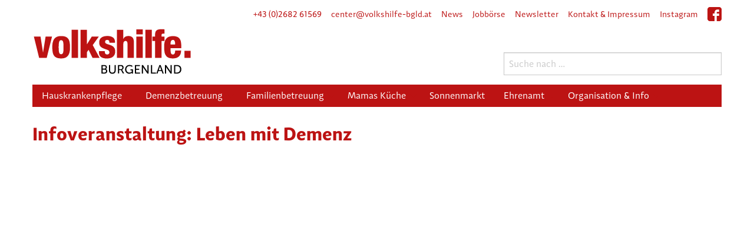

--- FILE ---
content_type: text/html; charset=UTF-8
request_url: https://www.volkshilfe-bgld.at/dates/infoveranstaltung-leben-mit-demenz-2/
body_size: 51348
content:
<!DOCTYPE html>
<html lang="de">
<head>
    
	<meta charset="UTF-8" />
	<meta name="viewport" content="width=device-width" />
	<link rel="stylesheet" type="text/css" href="https://www.volkshilfe-bgld.at/wp/wp-content/themes/volkshilfe-bgld/style.css" />
	
	<title>Infoveranstaltung: Leben mit Demenz &#8211; Volkshilfe Burgenland</title>
<meta name='robots' content='max-image-preview:large' />
<link rel='dns-prefetch' href='//s.w.org' />
<script type="text/javascript">
window._wpemojiSettings = {"baseUrl":"https:\/\/s.w.org\/images\/core\/emoji\/13.1.0\/72x72\/","ext":".png","svgUrl":"https:\/\/s.w.org\/images\/core\/emoji\/13.1.0\/svg\/","svgExt":".svg","source":{"concatemoji":"https:\/\/www.volkshilfe-bgld.at\/wp\/wp-includes\/js\/wp-emoji-release.min.js?ver=5.9.12"}};
/*! This file is auto-generated */
!function(e,a,t){var n,r,o,i=a.createElement("canvas"),p=i.getContext&&i.getContext("2d");function s(e,t){var a=String.fromCharCode;p.clearRect(0,0,i.width,i.height),p.fillText(a.apply(this,e),0,0);e=i.toDataURL();return p.clearRect(0,0,i.width,i.height),p.fillText(a.apply(this,t),0,0),e===i.toDataURL()}function c(e){var t=a.createElement("script");t.src=e,t.defer=t.type="text/javascript",a.getElementsByTagName("head")[0].appendChild(t)}for(o=Array("flag","emoji"),t.supports={everything:!0,everythingExceptFlag:!0},r=0;r<o.length;r++)t.supports[o[r]]=function(e){if(!p||!p.fillText)return!1;switch(p.textBaseline="top",p.font="600 32px Arial",e){case"flag":return s([127987,65039,8205,9895,65039],[127987,65039,8203,9895,65039])?!1:!s([55356,56826,55356,56819],[55356,56826,8203,55356,56819])&&!s([55356,57332,56128,56423,56128,56418,56128,56421,56128,56430,56128,56423,56128,56447],[55356,57332,8203,56128,56423,8203,56128,56418,8203,56128,56421,8203,56128,56430,8203,56128,56423,8203,56128,56447]);case"emoji":return!s([10084,65039,8205,55357,56613],[10084,65039,8203,55357,56613])}return!1}(o[r]),t.supports.everything=t.supports.everything&&t.supports[o[r]],"flag"!==o[r]&&(t.supports.everythingExceptFlag=t.supports.everythingExceptFlag&&t.supports[o[r]]);t.supports.everythingExceptFlag=t.supports.everythingExceptFlag&&!t.supports.flag,t.DOMReady=!1,t.readyCallback=function(){t.DOMReady=!0},t.supports.everything||(n=function(){t.readyCallback()},a.addEventListener?(a.addEventListener("DOMContentLoaded",n,!1),e.addEventListener("load",n,!1)):(e.attachEvent("onload",n),a.attachEvent("onreadystatechange",function(){"complete"===a.readyState&&t.readyCallback()})),(n=t.source||{}).concatemoji?c(n.concatemoji):n.wpemoji&&n.twemoji&&(c(n.twemoji),c(n.wpemoji)))}(window,document,window._wpemojiSettings);
</script>
<style type="text/css">
img.wp-smiley,
img.emoji {
	display: inline !important;
	border: none !important;
	box-shadow: none !important;
	height: 1em !important;
	width: 1em !important;
	margin: 0 0.07em !important;
	vertical-align: -0.1em !important;
	background: none !important;
	padding: 0 !important;
}
</style>
	<link rel='stylesheet' id='wp-block-library-css'  href='https://www.volkshilfe-bgld.at/wp/wp-includes/css/dist/block-library/style.min.css?ver=5.9.12' type='text/css' media='all' />
<style id='global-styles-inline-css' type='text/css'>
body{--wp--preset--color--black: #000000;--wp--preset--color--cyan-bluish-gray: #abb8c3;--wp--preset--color--white: #ffffff;--wp--preset--color--pale-pink: #f78da7;--wp--preset--color--vivid-red: #cf2e2e;--wp--preset--color--luminous-vivid-orange: #ff6900;--wp--preset--color--luminous-vivid-amber: #fcb900;--wp--preset--color--light-green-cyan: #7bdcb5;--wp--preset--color--vivid-green-cyan: #00d084;--wp--preset--color--pale-cyan-blue: #8ed1fc;--wp--preset--color--vivid-cyan-blue: #0693e3;--wp--preset--color--vivid-purple: #9b51e0;--wp--preset--gradient--vivid-cyan-blue-to-vivid-purple: linear-gradient(135deg,rgba(6,147,227,1) 0%,rgb(155,81,224) 100%);--wp--preset--gradient--light-green-cyan-to-vivid-green-cyan: linear-gradient(135deg,rgb(122,220,180) 0%,rgb(0,208,130) 100%);--wp--preset--gradient--luminous-vivid-amber-to-luminous-vivid-orange: linear-gradient(135deg,rgba(252,185,0,1) 0%,rgba(255,105,0,1) 100%);--wp--preset--gradient--luminous-vivid-orange-to-vivid-red: linear-gradient(135deg,rgba(255,105,0,1) 0%,rgb(207,46,46) 100%);--wp--preset--gradient--very-light-gray-to-cyan-bluish-gray: linear-gradient(135deg,rgb(238,238,238) 0%,rgb(169,184,195) 100%);--wp--preset--gradient--cool-to-warm-spectrum: linear-gradient(135deg,rgb(74,234,220) 0%,rgb(151,120,209) 20%,rgb(207,42,186) 40%,rgb(238,44,130) 60%,rgb(251,105,98) 80%,rgb(254,248,76) 100%);--wp--preset--gradient--blush-light-purple: linear-gradient(135deg,rgb(255,206,236) 0%,rgb(152,150,240) 100%);--wp--preset--gradient--blush-bordeaux: linear-gradient(135deg,rgb(254,205,165) 0%,rgb(254,45,45) 50%,rgb(107,0,62) 100%);--wp--preset--gradient--luminous-dusk: linear-gradient(135deg,rgb(255,203,112) 0%,rgb(199,81,192) 50%,rgb(65,88,208) 100%);--wp--preset--gradient--pale-ocean: linear-gradient(135deg,rgb(255,245,203) 0%,rgb(182,227,212) 50%,rgb(51,167,181) 100%);--wp--preset--gradient--electric-grass: linear-gradient(135deg,rgb(202,248,128) 0%,rgb(113,206,126) 100%);--wp--preset--gradient--midnight: linear-gradient(135deg,rgb(2,3,129) 0%,rgb(40,116,252) 100%);--wp--preset--duotone--dark-grayscale: url('#wp-duotone-dark-grayscale');--wp--preset--duotone--grayscale: url('#wp-duotone-grayscale');--wp--preset--duotone--purple-yellow: url('#wp-duotone-purple-yellow');--wp--preset--duotone--blue-red: url('#wp-duotone-blue-red');--wp--preset--duotone--midnight: url('#wp-duotone-midnight');--wp--preset--duotone--magenta-yellow: url('#wp-duotone-magenta-yellow');--wp--preset--duotone--purple-green: url('#wp-duotone-purple-green');--wp--preset--duotone--blue-orange: url('#wp-duotone-blue-orange');--wp--preset--font-size--small: 13px;--wp--preset--font-size--medium: 20px;--wp--preset--font-size--large: 36px;--wp--preset--font-size--x-large: 42px;}.has-black-color{color: var(--wp--preset--color--black) !important;}.has-cyan-bluish-gray-color{color: var(--wp--preset--color--cyan-bluish-gray) !important;}.has-white-color{color: var(--wp--preset--color--white) !important;}.has-pale-pink-color{color: var(--wp--preset--color--pale-pink) !important;}.has-vivid-red-color{color: var(--wp--preset--color--vivid-red) !important;}.has-luminous-vivid-orange-color{color: var(--wp--preset--color--luminous-vivid-orange) !important;}.has-luminous-vivid-amber-color{color: var(--wp--preset--color--luminous-vivid-amber) !important;}.has-light-green-cyan-color{color: var(--wp--preset--color--light-green-cyan) !important;}.has-vivid-green-cyan-color{color: var(--wp--preset--color--vivid-green-cyan) !important;}.has-pale-cyan-blue-color{color: var(--wp--preset--color--pale-cyan-blue) !important;}.has-vivid-cyan-blue-color{color: var(--wp--preset--color--vivid-cyan-blue) !important;}.has-vivid-purple-color{color: var(--wp--preset--color--vivid-purple) !important;}.has-black-background-color{background-color: var(--wp--preset--color--black) !important;}.has-cyan-bluish-gray-background-color{background-color: var(--wp--preset--color--cyan-bluish-gray) !important;}.has-white-background-color{background-color: var(--wp--preset--color--white) !important;}.has-pale-pink-background-color{background-color: var(--wp--preset--color--pale-pink) !important;}.has-vivid-red-background-color{background-color: var(--wp--preset--color--vivid-red) !important;}.has-luminous-vivid-orange-background-color{background-color: var(--wp--preset--color--luminous-vivid-orange) !important;}.has-luminous-vivid-amber-background-color{background-color: var(--wp--preset--color--luminous-vivid-amber) !important;}.has-light-green-cyan-background-color{background-color: var(--wp--preset--color--light-green-cyan) !important;}.has-vivid-green-cyan-background-color{background-color: var(--wp--preset--color--vivid-green-cyan) !important;}.has-pale-cyan-blue-background-color{background-color: var(--wp--preset--color--pale-cyan-blue) !important;}.has-vivid-cyan-blue-background-color{background-color: var(--wp--preset--color--vivid-cyan-blue) !important;}.has-vivid-purple-background-color{background-color: var(--wp--preset--color--vivid-purple) !important;}.has-black-border-color{border-color: var(--wp--preset--color--black) !important;}.has-cyan-bluish-gray-border-color{border-color: var(--wp--preset--color--cyan-bluish-gray) !important;}.has-white-border-color{border-color: var(--wp--preset--color--white) !important;}.has-pale-pink-border-color{border-color: var(--wp--preset--color--pale-pink) !important;}.has-vivid-red-border-color{border-color: var(--wp--preset--color--vivid-red) !important;}.has-luminous-vivid-orange-border-color{border-color: var(--wp--preset--color--luminous-vivid-orange) !important;}.has-luminous-vivid-amber-border-color{border-color: var(--wp--preset--color--luminous-vivid-amber) !important;}.has-light-green-cyan-border-color{border-color: var(--wp--preset--color--light-green-cyan) !important;}.has-vivid-green-cyan-border-color{border-color: var(--wp--preset--color--vivid-green-cyan) !important;}.has-pale-cyan-blue-border-color{border-color: var(--wp--preset--color--pale-cyan-blue) !important;}.has-vivid-cyan-blue-border-color{border-color: var(--wp--preset--color--vivid-cyan-blue) !important;}.has-vivid-purple-border-color{border-color: var(--wp--preset--color--vivid-purple) !important;}.has-vivid-cyan-blue-to-vivid-purple-gradient-background{background: var(--wp--preset--gradient--vivid-cyan-blue-to-vivid-purple) !important;}.has-light-green-cyan-to-vivid-green-cyan-gradient-background{background: var(--wp--preset--gradient--light-green-cyan-to-vivid-green-cyan) !important;}.has-luminous-vivid-amber-to-luminous-vivid-orange-gradient-background{background: var(--wp--preset--gradient--luminous-vivid-amber-to-luminous-vivid-orange) !important;}.has-luminous-vivid-orange-to-vivid-red-gradient-background{background: var(--wp--preset--gradient--luminous-vivid-orange-to-vivid-red) !important;}.has-very-light-gray-to-cyan-bluish-gray-gradient-background{background: var(--wp--preset--gradient--very-light-gray-to-cyan-bluish-gray) !important;}.has-cool-to-warm-spectrum-gradient-background{background: var(--wp--preset--gradient--cool-to-warm-spectrum) !important;}.has-blush-light-purple-gradient-background{background: var(--wp--preset--gradient--blush-light-purple) !important;}.has-blush-bordeaux-gradient-background{background: var(--wp--preset--gradient--blush-bordeaux) !important;}.has-luminous-dusk-gradient-background{background: var(--wp--preset--gradient--luminous-dusk) !important;}.has-pale-ocean-gradient-background{background: var(--wp--preset--gradient--pale-ocean) !important;}.has-electric-grass-gradient-background{background: var(--wp--preset--gradient--electric-grass) !important;}.has-midnight-gradient-background{background: var(--wp--preset--gradient--midnight) !important;}.has-small-font-size{font-size: var(--wp--preset--font-size--small) !important;}.has-medium-font-size{font-size: var(--wp--preset--font-size--medium) !important;}.has-large-font-size{font-size: var(--wp--preset--font-size--large) !important;}.has-x-large-font-size{font-size: var(--wp--preset--font-size--x-large) !important;}
</style>
<link rel='stylesheet' id='contact-form-7-css'  href='https://www.volkshilfe-bgld.at/wp/wp-content/plugins/contact-form-7/includes/css/styles.css?ver=5.5.6' type='text/css' media='all' />
<link rel='stylesheet' id='give-styles-css'  href='https://www.volkshilfe-bgld.at/wp/wp-content/plugins/give/assets/dist/css/give.css?ver=2.19.5' type='text/css' media='all' />
<link rel='stylesheet' id='give-donation-summary-style-frontend-css'  href='https://www.volkshilfe-bgld.at/wp/wp-content/plugins/give/assets/dist/css/give-donation-summary.css?ver=2.19.5' type='text/css' media='all' />
<link rel='stylesheet' id='give_ffm_frontend_styles-css'  href='https://www.volkshilfe-bgld.at/wp/wp-content/plugins/give-form-field-manager/assets/dist/css/give-ffm-frontend.css?ver=2.0.2' type='text/css' media='all' />
<link rel='stylesheet' id='give_ffm_datepicker_styles-css'  href='https://www.volkshilfe-bgld.at/wp/wp-content/plugins/give-form-field-manager/assets/dist/css/give-ffm-datepicker.css?ver=2.0.2' type='text/css' media='all' />
<link rel='stylesheet' id='vh-css'  href='https://www.volkshilfe-bgld.at/wp/wp-content/themes/volkshilfe-bgld/css/app.css?ver=1.1' type='text/css' media='all' />
<script type='text/javascript' src='https://www.volkshilfe-bgld.at/wp/wp-includes/js/jquery/jquery.min.js?ver=3.6.0' id='jquery-core-js'></script>
<script type='text/javascript' src='https://www.volkshilfe-bgld.at/wp/wp-includes/js/jquery/jquery-migrate.min.js?ver=3.3.2' id='jquery-migrate-js'></script>
<script type='text/javascript' src='https://www.volkshilfe-bgld.at/wp/wp-includes/js/jquery/ui/core.min.js?ver=1.13.1' id='jquery-ui-core-js'></script>
<script type='text/javascript' src='https://www.volkshilfe-bgld.at/wp/wp-includes/js/jquery/ui/datepicker.min.js?ver=1.13.1' id='jquery-ui-datepicker-js'></script>
<script type='text/javascript' id='jquery-ui-datepicker-js-after'>
jQuery(function(jQuery){jQuery.datepicker.setDefaults({"closeText":"Schlie\u00dfen","currentText":"Heute","monthNames":["Januar","Februar","M\u00e4rz","April","Mai","Juni","Juli","August","September","Oktober","November","Dezember"],"monthNamesShort":["Jan.","Feb.","M\u00e4rz","Apr.","Mai","Juni","Juli","Aug.","Sep.","Okt.","Nov.","Dez."],"nextText":"Weiter","prevText":"Zur\u00fcck","dayNames":["Sonntag","Montag","Dienstag","Mittwoch","Donnerstag","Freitag","Samstag"],"dayNamesShort":["So.","Mo.","Di.","Mi.","Do.","Fr.","Sa."],"dayNamesMin":["S","M","D","M","D","F","S"],"dateFormat":"d. MM yy","firstDay":1,"isRTL":false});});
</script>
<script type='text/javascript' src='https://www.volkshilfe-bgld.at/wp/wp-includes/js/jquery/ui/mouse.min.js?ver=1.13.1' id='jquery-ui-mouse-js'></script>
<script type='text/javascript' src='https://www.volkshilfe-bgld.at/wp/wp-includes/js/jquery/ui/slider.min.js?ver=1.13.1' id='jquery-ui-slider-js'></script>
<script type='text/javascript' src='https://www.volkshilfe-bgld.at/wp/wp-includes/js/clipboard.min.js?ver=5.9.12' id='clipboard-js'></script>
<script type='text/javascript' src='https://www.volkshilfe-bgld.at/wp/wp-includes/js/plupload/moxie.min.js?ver=1.3.5' id='moxiejs-js'></script>
<script type='text/javascript' src='https://www.volkshilfe-bgld.at/wp/wp-includes/js/plupload/plupload.min.js?ver=2.1.9' id='plupload-js'></script>
<script type='text/javascript' src='https://www.volkshilfe-bgld.at/wp/wp-includes/js/underscore.min.js?ver=1.13.1' id='underscore-js'></script>
<script type='text/javascript' src='https://www.volkshilfe-bgld.at/wp/wp-includes/js/dist/vendor/regenerator-runtime.min.js?ver=0.13.9' id='regenerator-runtime-js'></script>
<script type='text/javascript' src='https://www.volkshilfe-bgld.at/wp/wp-includes/js/dist/vendor/wp-polyfill.min.js?ver=3.15.0' id='wp-polyfill-js'></script>
<script type='text/javascript' src='https://www.volkshilfe-bgld.at/wp/wp-includes/js/dist/dom-ready.min.js?ver=ecda74de0221e1c2ce5c57cbb5af09d5' id='wp-dom-ready-js'></script>
<script type='text/javascript' src='https://www.volkshilfe-bgld.at/wp/wp-includes/js/dist/hooks.min.js?ver=1e58c8c5a32b2e97491080c5b10dc71c' id='wp-hooks-js'></script>
<script type='text/javascript' src='https://www.volkshilfe-bgld.at/wp/wp-includes/js/dist/i18n.min.js?ver=30fcecb428a0e8383d3776bcdd3a7834' id='wp-i18n-js'></script>
<script type='text/javascript' id='wp-i18n-js-after'>
wp.i18n.setLocaleData( { 'text direction\u0004ltr': [ 'ltr' ] } );
</script>
<script type='text/javascript' id='wp-a11y-js-translations'>
( function( domain, translations ) {
	var localeData = translations.locale_data[ domain ] || translations.locale_data.messages;
	localeData[""].domain = domain;
	wp.i18n.setLocaleData( localeData, domain );
} )( "default", {"translation-revision-date":"2026-01-15 01:08:44+0000","generator":"GlotPress\/4.0.3","domain":"messages","locale_data":{"messages":{"":{"domain":"messages","plural-forms":"nplurals=2; plural=n != 1;","lang":"de"},"Notifications":["Benachrichtigungen"]}},"comment":{"reference":"wp-includes\/js\/dist\/a11y.js"}} );
</script>
<script type='text/javascript' src='https://www.volkshilfe-bgld.at/wp/wp-includes/js/dist/a11y.min.js?ver=68e470cf840f69530e9db3be229ad4b6' id='wp-a11y-js'></script>
<script type='text/javascript' id='plupload-handlers-js-extra'>
/* <![CDATA[ */
var pluploadL10n = {"queue_limit_exceeded":"Du hast versucht, zu viele Dateien in die Warteschlange zu stellen.","file_exceeds_size_limit":"%s \u00fcberschreitet das Upload-Limit f\u00fcr diese Website.","zero_byte_file":"Die ausgew\u00e4hlte Datei ist leer. Bitte versuch es mit einer anderen.","invalid_filetype":"Du bist leider nicht berechtigt, diesen Dateityp hochzuladen.","not_an_image":"Diese Datei ist keine Bilddatei. Bitte probiere eine andere Datei.","image_memory_exceeded":"Speicherkapazit\u00e4t \u00fcberschritten. Bitte versuche es mit einer kleineren Datei.","image_dimensions_exceeded":"Die Datei ist gr\u00f6\u00dfer als die Maximalgr\u00f6\u00dfe. Bitte verwende eine kleinere Datei.","default_error":"Bei dem Upload ist ein Fehler aufgetreten. Bitte versuche es sp\u00e4ter erneut.","missing_upload_url":"Die Konfiguration ist fehlerhaft. Bitte wende dich an deinen Serveradministrator.","upload_limit_exceeded":"Du kannst nur 1 Datei hochladen.","http_error":"Unerwartete Antwort des Servers. Die Datei wurde m\u00f6glicherweise erfolgreich hochgeladen. Schau in der Mediathek nach oder lade die Seite neu.","http_error_image":"Der Server kann das Bild nicht verarbeiten. Dies kann vorkommen, wenn der Server besch\u00e4ftigt ist oder nicht genug Ressourcen hat, um die Aufgabe abzuschlie\u00dfen. Es k\u00f6nnte helfen, ein kleineres Bild hochzuladen. Die maximale Gr\u00f6\u00dfe sollte 2560\u00a0Pixel nicht \u00fcberschreiten.","upload_failed":"Der Upload ist fehlgeschlagen.","big_upload_failed":"Bitte versuche, diese Datei mit dem %1$sBrowser-Uploader%2$s hochzuladen.","big_upload_queued":"%s \u00fcberschreitet das Upload-Limit f\u00fcr den Mehrdateien-Uploader.","io_error":"IO-Fehler.","security_error":"Sicherheitsfehler.","file_cancelled":"Datei abgebrochen.","upload_stopped":"Upload gestoppt.","dismiss":"Verwerfen","crunching":"Wird verarbeitet\u00a0\u2026","deleted":"in den Papierkorb verschoben.","error_uploading":"\u201e%s\u201c konnte nicht hochgeladen werden.","unsupported_image":"Dieses Bild kann nicht in einem Webbrowser dargestellt werden. F\u00fcr ein optimales Ergebnis konvertiere es vor dem Hochladen in das JPEG-Format.","noneditable_image":"Der Webserver kann dieses Bild nicht verarbeiten. Bitte konvertiere es vor dem Hochladen in JPEG oder PNG.","file_url_copied":"Die Datei-URL wurde in deine Zwischenablage kopiert"};
/* ]]> */
</script>
<script type='text/javascript' src='https://www.volkshilfe-bgld.at/wp/wp-includes/js/plupload/handlers.min.js?ver=5.9.12' id='plupload-handlers-js'></script>
<script type='text/javascript' id='give_ffm_frontend-js-extra'>
/* <![CDATA[ */
var give_ffm_frontend = {"ajaxurl":"https:\/\/www.volkshilfe-bgld.at\/wp\/wp-admin\/admin-ajax.php","error_message":"Please complete all required fields","submit_button_text":"Donate Now","nonce":"e2c6719149","confirmMsg":"Are you sure?","i18n":{"timepicker":{"choose_time":"Choose Time","time":"Time","hour":"Hour","minute":"Minute","second":"Second","done":"Done","now":"Now"},"repeater":{"max_rows":"You have added the maximum number of fields allowed."}},"plupload":{"url":"https:\/\/www.volkshilfe-bgld.at\/wp\/wp-admin\/admin-ajax.php?nonce=3f393f58c1","flash_swf_url":"https:\/\/www.volkshilfe-bgld.at\/wp\/wp-includes\/js\/plupload\/plupload.flash.swf","filters":[{"title":"Allowed Files","extensions":"*"}],"multipart":true,"urlstream_upload":true}};
/* ]]> */
</script>
<script type='text/javascript' src='https://www.volkshilfe-bgld.at/wp/wp-content/plugins/give-form-field-manager/assets/dist/js/give-ffm-frontend.js?ver=2.0.2' id='give_ffm_frontend-js'></script>
<script type='text/javascript' id='give-js-extra'>
/* <![CDATA[ */
var give_global_vars = {"ajaxurl":"https:\/\/www.volkshilfe-bgld.at\/wp\/wp-admin\/admin-ajax.php","checkout_nonce":"4de731c57c","currency":"EUR","currency_sign":"\u20ac","currency_pos":"before","thousands_separator":".","decimal_separator":",","no_gateway":"Bitte w\u00e4hle eine Zahlungsmethode.","bad_minimum":"Der Mindestspendenbetrag f\u00fcr dieses Formular ist","bad_maximum":"Der maximale individuelle Spendenbetrag f\u00fcr dieses Formular ist","general_loading":"Wird geladen...","purchase_loading":"Bitte warten...","textForOverlayScreen":"<h3>Processing...<\/h3><p>This will only take a second!<\/p>","number_decimals":"0","is_test_mode":"","give_version":"2.19.5","magnific_options":{"main_class":"give-modal","close_on_bg_click":false},"form_translation":{"payment-mode":"Bitte Zahlungsart ausw\u00e4hlen.","give_first":"Bitte gib deinen Vornamen ein.","give_last":"Please enter your last name.","give_email":"Bitte gib eine g\u00fcltige Email-Adresse ein.","give_user_login":"Ung\u00fcltige E-Mail-Adresse oder Benutzername","give_user_pass":"Gib ein Passwort ein","give_user_pass_confirm":"Gib die Passwort-Best\u00e4tigung ein.","give_agree_to_terms":"Du musst den Gesch\u00e4ftsbedingungen zustimmen."},"confirm_email_sent_message":"Bitte rufe deine E-Mails ab und klicke auf den Link, um auf deine vollst\u00e4ndige Spendenhistorie zuzugreifen.","ajax_vars":{"ajaxurl":"https:\/\/www.volkshilfe-bgld.at\/wp\/wp-admin\/admin-ajax.php","ajaxNonce":"2154780a21","loading":"Wird geladen","select_option":"Bitte Option ausw\u00e4hlen","default_gateway":"paypal","permalinks":"1","number_decimals":0},"cookie_hash":"4dc0fd909a43d4f5c48b506efed84a79","session_nonce_cookie_name":"wp-give_session_reset_nonce_4dc0fd909a43d4f5c48b506efed84a79","session_cookie_name":"wp-give_session_4dc0fd909a43d4f5c48b506efed84a79","delete_session_nonce_cookie":"0"};
var giveApiSettings = {"root":"https:\/\/www.volkshilfe-bgld.at\/wp-json\/give-api\/v2\/","rest_base":"give-api\/v2"};
/* ]]> */
</script>
<script type='text/javascript' src='https://www.volkshilfe-bgld.at/wp/wp-content/plugins/give/assets/dist/js/give.js?ver=2.19.5' id='give-js'></script>
<script type='text/javascript' src='https://www.volkshilfe-bgld.at/wp/wp-content/themes/volkshilfe-bgld/js/vendor/foundation.js?ver=5.9.12' id='foundation-js'></script>
<script type='text/javascript' src='https://www.volkshilfe-bgld.at/wp/wp-content/themes/volkshilfe-bgld/js/app.js?ver=5.9.12' id='vh-js'></script>
<link rel="https://api.w.org/" href="https://www.volkshilfe-bgld.at/wp-json/" /><link rel="EditURI" type="application/rsd+xml" title="RSD" href="https://www.volkshilfe-bgld.at/wp/xmlrpc.php?rsd" />
<link rel="wlwmanifest" type="application/wlwmanifest+xml" href="https://www.volkshilfe-bgld.at/wp/wp-includes/wlwmanifest.xml" /> 
<meta name="generator" content="WordPress 5.9.12" />
<link rel="canonical" href="https://www.volkshilfe-bgld.at/dates/infoveranstaltung-leben-mit-demenz-2/" />
<link rel='shortlink' href='https://www.volkshilfe-bgld.at/?p=1356' />
<link rel="alternate" type="application/json+oembed" href="https://www.volkshilfe-bgld.at/wp-json/oembed/1.0/embed?url=https%3A%2F%2Fwww.volkshilfe-bgld.at%2Fdates%2Finfoveranstaltung-leben-mit-demenz-2%2F" />
<link rel="alternate" type="text/xml+oembed" href="https://www.volkshilfe-bgld.at/wp-json/oembed/1.0/embed?url=https%3A%2F%2Fwww.volkshilfe-bgld.at%2Fdates%2Finfoveranstaltung-leben-mit-demenz-2%2F&#038;format=xml" />
<meta name="generator" content="Give v2.19.5" />
<link rel="icon" href="https://www.volkshilfe-bgld.at/wp/wp-content/uploads/2025/09/cropped-VHbgld-Favicon-32x32.jpg" sizes="32x32" />
<link rel="icon" href="https://www.volkshilfe-bgld.at/wp/wp-content/uploads/2025/09/cropped-VHbgld-Favicon-192x192.jpg" sizes="192x192" />
<link rel="apple-touch-icon" href="https://www.volkshilfe-bgld.at/wp/wp-content/uploads/2025/09/cropped-VHbgld-Favicon-180x180.jpg" />
<meta name="msapplication-TileImage" content="https://www.volkshilfe-bgld.at/wp/wp-content/uploads/2025/09/cropped-VHbgld-Favicon-270x270.jpg" />

</head>
<body class="vh_dates-template-default single single-vh_dates postid-1356">
    
    <div class="off-canvas-wrapper">
    <div class="off-canvas position-right" id="offCanvas" data-off-canvas>
        <div class="mobile-navigation">
            <div class="menu-main-navigation-container"><ul id="mobile-navigation" class=""><li id="menu-item-651" class="menu-item menu-item-type-post_type menu-item-object-page menu-item-has-children menu-item-651"><a href="https://www.volkshilfe-bgld.at/hauskrankenpflege/">Hauskrankenpflege</a>
<ul class="sub-menu">
	<li id="menu-item-671" class="menu-item menu-item-type-post_type menu-item-object-page menu-item-671"><a href="https://www.volkshilfe-bgld.at/diplomkrankenpflege/">Diplomkrankenpflege</a></li>
	<li id="menu-item-675" class="menu-item menu-item-type-post_type menu-item-object-page menu-item-675"><a href="https://www.volkshilfe-bgld.at/pflegeassistenz/">Pflegeassistenz</a></li>
	<li id="menu-item-673" class="menu-item menu-item-type-post_type menu-item-object-page menu-item-673"><a href="https://www.volkshilfe-bgld.at/heimhilfe/">Heimhilfe</a></li>
	<li id="menu-item-669" class="menu-item menu-item-type-post_type menu-item-object-page menu-item-669"><a href="https://www.volkshilfe-bgld.at/24-stunden-betreuung/">24-Stunden-Betreuung</a></li>
	<li id="menu-item-670" class="menu-item menu-item-type-post_type menu-item-object-page menu-item-670"><a href="https://www.volkshilfe-bgld.at/betreutes-wohnen-plus/">Betreutes Wohnen Plus</a></li>
	<li id="menu-item-674" class="menu-item menu-item-type-post_type menu-item-object-page menu-item-674"><a href="https://www.volkshilfe-bgld.at/notruftelefon/">Notruftelefon</a></li>
	<li id="menu-item-677" class="menu-item menu-item-type-post_type menu-item-object-page menu-item-677"><a href="https://www.volkshilfe-bgld.at/weitere-hilfestellungen/">Weitere Hilfestellungen</a></li>
	<li id="menu-item-676" class="menu-item menu-item-type-post_type menu-item-object-page menu-item-676"><a href="https://www.volkshilfe-bgld.at/veranstaltungen/">Veranstaltungen</a></li>
</ul>
</li>
<li id="menu-item-648" class="menu-item menu-item-type-post_type menu-item-object-page menu-item-has-children menu-item-648"><a href="https://www.volkshilfe-bgld.at/demenzbetreuung-und-diagnostik/">Demenzbetreuung</a>
<ul class="sub-menu">
	<li id="menu-item-679" class="menu-item menu-item-type-post_type menu-item-object-page menu-item-679"><a href="https://www.volkshilfe-bgld.at/demenzbetreuung-und-diagnostik/">Demenzbetreuung und Diagnostik</a></li>
	<li id="menu-item-681" class="menu-item menu-item-type-post_type menu-item-object-page menu-item-681"><a href="https://www.volkshilfe-bgld.at/vima-training/">VimA Training</a></li>
	<li id="menu-item-678" class="menu-item menu-item-type-post_type menu-item-object-page menu-item-678"><a href="https://www.volkshilfe-bgld.at/angehoerigenstammtisch/">Angehörigenstammtisch</a></li>
	<li id="menu-item-682" class="menu-item menu-item-type-post_type menu-item-object-page menu-item-682"><a href="https://www.volkshilfe-bgld.at/weitere-hilfestellungen/">Weitere Hilfestellungen</a></li>
	<li id="menu-item-680" class="menu-item menu-item-type-post_type menu-item-object-page menu-item-680"><a href="https://www.volkshilfe-bgld.at/veranstaltungen/">Veranstaltungen</a></li>
</ul>
</li>
<li id="menu-item-650" class="menu-item menu-item-type-post_type menu-item-object-page menu-item-has-children menu-item-650"><a href="https://www.volkshilfe-bgld.at/familienintensivbetreuung/">Familienbetreuung</a>
<ul class="sub-menu">
	<li id="menu-item-684" class="menu-item menu-item-type-post_type menu-item-object-page menu-item-684"><a href="https://www.volkshilfe-bgld.at/familienintensivbetreuung/">Familienintensivbetreuung</a></li>
	<li id="menu-item-685" class="menu-item menu-item-type-post_type menu-item-object-page menu-item-685"><a href="https://www.volkshilfe-bgld.at/mobile-familienhilfe/">Mobile Familienhilfe</a></li>
	<li id="menu-item-683" class="menu-item menu-item-type-post_type menu-item-object-page menu-item-683"><a href="https://www.volkshilfe-bgld.at/aktivitaeten-und-spenden/">Aktivitäten und Spenden</a></li>
</ul>
</li>
<li id="menu-item-1245" class="menu-item menu-item-type-post_type menu-item-object-page menu-item-has-children menu-item-1245"><a href="https://www.volkshilfe-bgld.at/was-ist-mamas-kueche/">Mamas Küche</a>
<ul class="sub-menu">
	<li id="menu-item-689" class="menu-item menu-item-type-post_type menu-item-object-page menu-item-689"><a href="https://www.volkshilfe-bgld.at/was-ist-mamas-kueche/">Was ist Mamas Küche?</a></li>
	<li id="menu-item-687" class="menu-item menu-item-type-post_type menu-item-object-page menu-item-687"><a href="https://www.volkshilfe-bgld.at/mehlspeiskueche/">Mehlspeisküche</a></li>
	<li id="menu-item-2632" class="menu-item menu-item-type-custom menu-item-object-custom menu-item-2632"><a href="https://www.skekserl.at/">S’Kekserl</a></li>
</ul>
</li>
<li id="menu-item-2938" class="menu-item menu-item-type-post_type menu-item-object-page menu-item-2938"><a href="https://www.volkshilfe-bgld.at/sonnenmarkt/">Sonnenmarkt</a></li>
<li id="menu-item-883" class="menu-item menu-item-type-post_type menu-item-object-page menu-item-has-children menu-item-883"><a href="https://www.volkshilfe-bgld.at/ich-moechte-mitglied-werden/">Ehrenamt</a>
<ul class="sub-menu">
	<li id="menu-item-3769" class="menu-item menu-item-type-custom menu-item-object-custom menu-item-3769"><a target="_blank" rel="noopener" href="https://2025.volkshilfe-bgld.at/">Ich möchte spenden &#x2197;</a></li>
	<li id="menu-item-693" class="menu-item menu-item-type-post_type menu-item-object-page menu-item-693"><a href="https://www.volkshilfe-bgld.at/ich-moechte-helfen/">Ich möchte helfen</a></li>
	<li id="menu-item-694" class="menu-item menu-item-type-post_type menu-item-object-page menu-item-694"><a href="https://www.volkshilfe-bgld.at/ich-moechte-mitglied-werden/">Ich möchte Mitglied werden</a></li>
</ul>
</li>
<li id="menu-item-699" class="menu-item menu-item-type-post_type menu-item-object-page menu-item-has-children menu-item-699"><a href="https://www.volkshilfe-bgld.at/praesidium-und-vorstand/">Organisation &#038; Info</a>
<ul class="sub-menu">
	<li id="menu-item-703" class="menu-item menu-item-type-post_type menu-item-object-page menu-item-703"><a href="https://www.volkshilfe-bgld.at/praesidium-und-vorstand/">Präsidium und Vorstand</a></li>
	<li id="menu-item-700" class="menu-item menu-item-type-post_type menu-item-object-page menu-item-700"><a href="https://www.volkshilfe-bgld.at/team-der-geschaeftsstelle/">Team der Geschäftsstelle</a></li>
	<li id="menu-item-1154" class="menu-item menu-item-type-post_type menu-item-object-page menu-item-1154"><a href="https://www.volkshilfe-bgld.at/geschichte/">Geschichte</a></li>
	<li id="menu-item-697" class="menu-item menu-item-type-post_type menu-item-object-page menu-item-697"><a href="https://www.volkshilfe-bgld.at/kontakt/">Kontakt</a></li>
	<li id="menu-item-696" class="menu-item menu-item-type-post_type menu-item-object-page menu-item-696"><a href="https://www.volkshilfe-bgld.at/downloads/">Downloads</a></li>
	<li id="menu-item-702" class="menu-item menu-item-type-post_type menu-item-object-page menu-item-702"><a href="https://www.volkshilfe-bgld.at/weitere-hilfestellungen/">Weitere Hilfestellungen</a></li>
	<li id="menu-item-701" class="menu-item menu-item-type-post_type menu-item-object-page menu-item-701"><a href="https://www.volkshilfe-bgld.at/veranstaltungen/">Veranstaltungen</a></li>
</ul>
</li>
</ul></div>            <div class="menu-toolbar-container"><ul id="menu-toolbar" class=""><li id="menu-item-735" class="menu-item menu-item-type-custom menu-item-object-custom menu-item-735"><a href="tel:0043268261569">+43 (0)2682 61569</a></li>
<li id="menu-item-739" class="menu-item menu-item-type-custom menu-item-object-custom menu-item-739"><a href="mailto:center@volkshilfe-bgld.at">center@volkshilfe-bgld.at</a></li>
<li id="menu-item-745" class="menu-item menu-item-type-post_type menu-item-object-page menu-item-745"><a href="https://www.volkshilfe-bgld.at/aktuelles/">News</a></li>
<li id="menu-item-2558" class="menu-item menu-item-type-custom menu-item-object-custom menu-item-2558"><a href="https://team.volkshilfe-bgld.at">Jobbörse</a></li>
<li id="menu-item-737" class="menu-item menu-item-type-post_type menu-item-object-page menu-item-737"><a href="https://www.volkshilfe-bgld.at/newsletter/">Newsletter</a></li>
<li id="menu-item-738" class="menu-item menu-item-type-post_type menu-item-object-page menu-item-738"><a href="https://www.volkshilfe-bgld.at/kontakt/">Kontakt &#038; Impressum</a></li>
<li id="menu-item-3813" class="menu-item menu-item-type-custom menu-item-object-custom menu-item-3813"><a href="https://www.instagram.com/volkshilfeburgenland/">Instagram</a></li>
<li id="menu-item-881" class="facebook menu-item menu-item-type-custom menu-item-object-custom menu-item-881"><a target="_blank" rel="noopener" href="https://www.facebook.com/volkshilfe.bgld">facebook</a></li>
</ul></div> 
        </div>
    </div>
    <div class="off-canvas-content" data-off-canvas-content>  
        <header>
	       <div class="page-header" id="header">
                
                 <button type="button" class="burger-button hide-for-large" data-toggle="offCanvas">
                    <svg version="1.1"
                        x="0px" y="0px" width="24px" height="24px" viewBox="0 0 24 24"
                        style="enable-background:new 0 0 24 24;" xml:space="preserve">
                        <g>
                            <line class="line" x1="3" y1="12.5" x2="21" y2="12.5"/>
                            <line class="line" x1="3" y1="6.5" x2="21" y2="6.5"/>
                            <line class="line" x1="3" y1="18.5" x2="21" y2="18.5"/>
                        </g>
                    </svg>
                 </button>             

                <div class="row show-for-large">
                    <div class="large-12 columns text-right">
                        <div class="menu-toolbar-container"><ul id="menu-toolbar-1" class="toolbar"><li class="menu-item menu-item-type-custom menu-item-object-custom menu-item-735"><a href="tel:0043268261569">+43 (0)2682 61569</a></li>
<li class="menu-item menu-item-type-custom menu-item-object-custom menu-item-739"><a href="mailto:center@volkshilfe-bgld.at">center@volkshilfe-bgld.at</a></li>
<li class="menu-item menu-item-type-post_type menu-item-object-page menu-item-745"><a href="https://www.volkshilfe-bgld.at/aktuelles/">News</a></li>
<li class="menu-item menu-item-type-custom menu-item-object-custom menu-item-2558"><a href="https://team.volkshilfe-bgld.at">Jobbörse</a></li>
<li class="menu-item menu-item-type-post_type menu-item-object-page menu-item-737"><a href="https://www.volkshilfe-bgld.at/newsletter/">Newsletter</a></li>
<li class="menu-item menu-item-type-post_type menu-item-object-page menu-item-738"><a href="https://www.volkshilfe-bgld.at/kontakt/">Kontakt &#038; Impressum</a></li>
<li class="menu-item menu-item-type-custom menu-item-object-custom menu-item-3813"><a href="https://www.instagram.com/volkshilfeburgenland/">Instagram</a></li>
<li class="facebook menu-item menu-item-type-custom menu-item-object-custom menu-item-881"><a target="_blank" rel="noopener" href="https://www.facebook.com/volkshilfe.bgld">facebook</a></li>
</ul></div>                        
                    </div>
                </div>
               
                <div class="row">
                    <div class="large-6 columns">
                        <a href="https://www.volkshilfe-bgld.at"><h1 class="logo">Volkshilfe Burgenland</h1></a>
                    </div>
                    <div class="show-for-large large-4 large-offset-2 columns text-right align-self-bottom">
                        <form role="search" method="get" id="searchform"
    class="searchform" action="https://www.volkshilfe-bgld.at/">
        <label class="screen-reader-text" for="s"></label>
        <input type="text" placeholder="Suche nach …" value="" name="s" id="s" />
<!--
        <input type="submit" id="searchsubmit"
            value="Suchen" />
-->
</form>                    </div>
                </div>
                
                <div data-sticky-container>
                <div data-sticky data-options="marginTop:0;" data-top-anchor="main-navigation-wrapper">

                <div class="row show-for-large" id="main-navigation-wrapper">
                    <div class="large-12 columns" data-dropdown-menu>
                        <nav>
                         <div class="menu-main-navigation-container"><ul id="main-navigation" class="dropdown menu"><li class="menu-item menu-item-type-post_type menu-item-object-page menu-item-has-children menu-item-651"><a href="https://www.volkshilfe-bgld.at/hauskrankenpflege/">Hauskrankenpflege</a>
<ul class="sub-menu">
	<li class="menu-item menu-item-type-post_type menu-item-object-page menu-item-671"><a href="https://www.volkshilfe-bgld.at/diplomkrankenpflege/">Diplomkrankenpflege</a></li>
	<li class="menu-item menu-item-type-post_type menu-item-object-page menu-item-675"><a href="https://www.volkshilfe-bgld.at/pflegeassistenz/">Pflegeassistenz</a></li>
	<li class="menu-item menu-item-type-post_type menu-item-object-page menu-item-673"><a href="https://www.volkshilfe-bgld.at/heimhilfe/">Heimhilfe</a></li>
	<li class="menu-item menu-item-type-post_type menu-item-object-page menu-item-669"><a href="https://www.volkshilfe-bgld.at/24-stunden-betreuung/">24-Stunden-Betreuung</a></li>
	<li class="menu-item menu-item-type-post_type menu-item-object-page menu-item-670"><a href="https://www.volkshilfe-bgld.at/betreutes-wohnen-plus/">Betreutes Wohnen Plus</a></li>
	<li class="menu-item menu-item-type-post_type menu-item-object-page menu-item-674"><a href="https://www.volkshilfe-bgld.at/notruftelefon/">Notruftelefon</a></li>
	<li class="menu-item menu-item-type-post_type menu-item-object-page menu-item-677"><a href="https://www.volkshilfe-bgld.at/weitere-hilfestellungen/">Weitere Hilfestellungen</a></li>
	<li class="menu-item menu-item-type-post_type menu-item-object-page menu-item-676"><a href="https://www.volkshilfe-bgld.at/veranstaltungen/">Veranstaltungen</a></li>
</ul>
</li>
<li class="menu-item menu-item-type-post_type menu-item-object-page menu-item-has-children menu-item-648"><a href="https://www.volkshilfe-bgld.at/demenzbetreuung-und-diagnostik/">Demenzbetreuung</a>
<ul class="sub-menu">
	<li class="menu-item menu-item-type-post_type menu-item-object-page menu-item-679"><a href="https://www.volkshilfe-bgld.at/demenzbetreuung-und-diagnostik/">Demenzbetreuung und Diagnostik</a></li>
	<li class="menu-item menu-item-type-post_type menu-item-object-page menu-item-681"><a href="https://www.volkshilfe-bgld.at/vima-training/">VimA Training</a></li>
	<li class="menu-item menu-item-type-post_type menu-item-object-page menu-item-678"><a href="https://www.volkshilfe-bgld.at/angehoerigenstammtisch/">Angehörigenstammtisch</a></li>
	<li class="menu-item menu-item-type-post_type menu-item-object-page menu-item-682"><a href="https://www.volkshilfe-bgld.at/weitere-hilfestellungen/">Weitere Hilfestellungen</a></li>
	<li class="menu-item menu-item-type-post_type menu-item-object-page menu-item-680"><a href="https://www.volkshilfe-bgld.at/veranstaltungen/">Veranstaltungen</a></li>
</ul>
</li>
<li class="menu-item menu-item-type-post_type menu-item-object-page menu-item-has-children menu-item-650"><a href="https://www.volkshilfe-bgld.at/familienintensivbetreuung/">Familienbetreuung</a>
<ul class="sub-menu">
	<li class="menu-item menu-item-type-post_type menu-item-object-page menu-item-684"><a href="https://www.volkshilfe-bgld.at/familienintensivbetreuung/">Familienintensivbetreuung</a></li>
	<li class="menu-item menu-item-type-post_type menu-item-object-page menu-item-685"><a href="https://www.volkshilfe-bgld.at/mobile-familienhilfe/">Mobile Familienhilfe</a></li>
	<li class="menu-item menu-item-type-post_type menu-item-object-page menu-item-683"><a href="https://www.volkshilfe-bgld.at/aktivitaeten-und-spenden/">Aktivitäten und Spenden</a></li>
</ul>
</li>
<li class="menu-item menu-item-type-post_type menu-item-object-page menu-item-has-children menu-item-1245"><a href="https://www.volkshilfe-bgld.at/was-ist-mamas-kueche/">Mamas Küche</a>
<ul class="sub-menu">
	<li class="menu-item menu-item-type-post_type menu-item-object-page menu-item-689"><a href="https://www.volkshilfe-bgld.at/was-ist-mamas-kueche/">Was ist Mamas Küche?</a></li>
	<li class="menu-item menu-item-type-post_type menu-item-object-page menu-item-687"><a href="https://www.volkshilfe-bgld.at/mehlspeiskueche/">Mehlspeisküche</a></li>
	<li class="menu-item menu-item-type-custom menu-item-object-custom menu-item-2632"><a href="https://www.skekserl.at/">S’Kekserl</a></li>
</ul>
</li>
<li class="menu-item menu-item-type-post_type menu-item-object-page menu-item-2938"><a href="https://www.volkshilfe-bgld.at/sonnenmarkt/">Sonnenmarkt</a></li>
<li class="menu-item menu-item-type-post_type menu-item-object-page menu-item-has-children menu-item-883"><a href="https://www.volkshilfe-bgld.at/ich-moechte-mitglied-werden/">Ehrenamt</a>
<ul class="sub-menu">
	<li class="menu-item menu-item-type-custom menu-item-object-custom menu-item-3769"><a target="_blank" rel="noopener" href="https://2025.volkshilfe-bgld.at/">Ich möchte spenden &#x2197;</a></li>
	<li class="menu-item menu-item-type-post_type menu-item-object-page menu-item-693"><a href="https://www.volkshilfe-bgld.at/ich-moechte-helfen/">Ich möchte helfen</a></li>
	<li class="menu-item menu-item-type-post_type menu-item-object-page menu-item-694"><a href="https://www.volkshilfe-bgld.at/ich-moechte-mitglied-werden/">Ich möchte Mitglied werden</a></li>
</ul>
</li>
<li class="menu-item menu-item-type-post_type menu-item-object-page menu-item-has-children menu-item-699"><a href="https://www.volkshilfe-bgld.at/praesidium-und-vorstand/">Organisation &#038; Info</a>
<ul class="sub-menu">
	<li class="menu-item menu-item-type-post_type menu-item-object-page menu-item-703"><a href="https://www.volkshilfe-bgld.at/praesidium-und-vorstand/">Präsidium und Vorstand</a></li>
	<li class="menu-item menu-item-type-post_type menu-item-object-page menu-item-700"><a href="https://www.volkshilfe-bgld.at/team-der-geschaeftsstelle/">Team der Geschäftsstelle</a></li>
	<li class="menu-item menu-item-type-post_type menu-item-object-page menu-item-1154"><a href="https://www.volkshilfe-bgld.at/geschichte/">Geschichte</a></li>
	<li class="menu-item menu-item-type-post_type menu-item-object-page menu-item-697"><a href="https://www.volkshilfe-bgld.at/kontakt/">Kontakt</a></li>
	<li class="menu-item menu-item-type-post_type menu-item-object-page menu-item-696"><a href="https://www.volkshilfe-bgld.at/downloads/">Downloads</a></li>
	<li class="menu-item menu-item-type-post_type menu-item-object-page menu-item-702"><a href="https://www.volkshilfe-bgld.at/weitere-hilfestellungen/">Weitere Hilfestellungen</a></li>
	<li class="menu-item menu-item-type-post_type menu-item-object-page menu-item-701"><a href="https://www.volkshilfe-bgld.at/veranstaltungen/">Veranstaltungen</a></li>
</ul>
</li>
</ul></div>                        
                        </nav>
                    </div>
                </div>
                </div>
                </div>
	       </div>
	  </header><!-- end sticky -->  
	  
	  <main class="row">
	  <!-- end header -->
    	  
    	      
    <section class="small-12 medium-12 large-8 columns">
        
        <h1>Infoveranstaltung: Leben mit Demenz</h1>
         <article class="text">
                    </article>
	    </section>
    <aside class="small-12 medium-12 large-4 columns">
        
    </aside>
    </main>
    <!-- end main -->
    
    <div class="row page-footer">
        <div class="small-12 large-3 columns">
            <p><a href="https://www.volkshilfe-bgld.at/wp" class="logo">Volkshilfe Burgenland</a></p>
            <p><strong>VOLKSHILFE BURGENLAND</strong><br>
                Johann-Permayer-Straße 2<br>7000 Eisenstadt<br>
                Tel.: <a href="tel:0043268261569">02682/61569</a><br>
                E-Mail: <a href="mailto:center@volkshilfe-bgld.at">center@volkshilfe-bgld.at</a>
            </p>
            <p>
                <a href="https://www.volkshilfe-bgld.at/datenschutz">Datenschutzhinweise</a>
            </p>
            <p><a class="facebook" target="_blank" title="Like us on Facebook" href="https://www.facebook.com/Volkshilfe.bgld/">Facebook</a></p>
        </div>
        <div class="small-12 large-5 columns">
            <p>
                <img src="https://www.volkshilfe-bgld.at/wp/wp-content/themes/volkshilfe-bgld/img/volksengerl.svg" width="80" />
            </p>
            <p>Damit wir auch künftig dringend benötigte Hilfe umfassend leisten können, hoffen wir weiterhin auf Ihre Unterstützung.</p>
            <p><em>Ihre Spende ist absetzbar. Die Volkshilfe Burgenland ist vom Bundesfinanzamt als spendenbegünstigte Organisation anerkannt.</em>
        </div>
        <div class="small-12 large-4 columns" id="map"></div>
    </div>
    
    </div>
  </div> <!-- off-canvas-wrapper -->

    <script type='text/javascript' id='contact-form-7-js-extra'>
/* <![CDATA[ */
var wpcf7 = {"api":{"root":"https:\/\/www.volkshilfe-bgld.at\/wp-json\/","namespace":"contact-form-7\/v1"}};
/* ]]> */
</script>
<script type='text/javascript' src='https://www.volkshilfe-bgld.at/wp/wp-content/plugins/contact-form-7/includes/js/index.js?ver=5.5.6' id='contact-form-7-js'></script>
<script type='text/javascript' id='give-donation-summary-script-frontend-js-extra'>
/* <![CDATA[ */
var GiveDonationSummaryData = {"currencyPrecisionLookup":{"USD":2,"EUR":2,"GBP":2,"AUD":2,"BRL":2,"CAD":2,"CZK":2,"DKK":2,"HKD":2,"HUF":2,"ILS":2,"JPY":0,"MYR":2,"MXN":2,"MAD":2,"NZD":2,"NOK":2,"PHP":2,"PLN":2,"SGD":2,"KRW":0,"ZAR":2,"SEK":2,"CHF":2,"TWD":2,"THB":2,"INR":2,"TRY":2,"IRR":2,"RUB":2,"AED":2,"AMD":2,"ANG":2,"ARS":2,"AWG":2,"BAM":2,"BDT":2,"BHD":3,"BMD":2,"BND":2,"BOB":2,"BSD":2,"BWP":2,"BZD":2,"CLP":0,"CNY":2,"COP":2,"CRC":2,"CUC":2,"CUP":2,"DOP":2,"EGP":2,"GIP":2,"GTQ":2,"HNL":2,"HRK":2,"IDR":2,"ISK":0,"JMD":2,"JOD":2,"KES":2,"KWD":2,"KYD":2,"MKD":2,"NPR":2,"OMR":3,"PEN":2,"PKR":2,"RON":2,"SAR":2,"SZL":2,"TOP":2,"TZS":2,"UAH":2,"UYU":2,"VEF":2,"XCD":2,"AFN":2,"ALL":2,"AOA":2,"AZN":2,"BBD":2,"BGN":2,"BIF":0,"BTC":8,"BTN":1,"BYR":2,"BYN":2,"CDF":2,"CVE":2,"DJF":0,"DZD":2,"ERN":2,"ETB":2,"FJD":2,"FKP":2,"GEL":2,"GGP":2,"GHS":2,"GMD":2,"GNF":0,"GYD":2,"HTG":2,"IMP":2,"IQD":2,"IRT":2,"JEP":2,"KGS":2,"KHR":0,"KMF":2,"KPW":0,"KZT":2,"LAK":0,"LBP":2,"LKR":0,"LRD":2,"LSL":2,"LYD":3,"MDL":2,"MGA":0,"MMK":2,"MNT":2,"MOP":2,"MRO":2,"MUR":2,"MVR":1,"MWK":2,"MZN":0,"NAD":2,"NGN":2,"NIO":2,"PAB":2,"PGK":2,"PRB":2,"PYG":2,"QAR":2,"RSD":2,"RWF":2,"SBD":2,"SCR":2,"SDG":2,"SHP":2,"SLL":2,"SOS":2,"SRD":2,"SSP":2,"STD":2,"SYP":2,"TJS":2,"TMT":2,"TND":3,"TTD":2,"UGX":2,"UZS":2,"VND":1,"VUV":0,"WST":2,"XAF":2,"XOF":2,"XPF":2,"YER":2,"ZMW":2},"recurringLabelLookup":[]};
/* ]]> */
</script>
<script type='text/javascript' src='https://www.volkshilfe-bgld.at/wp/wp-content/plugins/give/assets/dist/js/give-donation-summary.js?ver=2.19.5' id='give-donation-summary-script-frontend-js'></script>

    <script tyle="text/javascript">
      var map;
      function initMap() {
        var center = { lat: 47.494125, lng: 16.338582 },
            eisenstadt = { lat: 47.848512, lng: 16.527853 },
            stegersbach = { lat: 47.162757, lng: 16.157514 };
               
        var myStyle3 = [
    {
        "featureType": "administrative",
        "elementType": "all",
        "stylers": [
            {
                "saturation": "-100"
            }
        ]
    },
    {
        "featureType": "administrative.province",
        "elementType": "all",
        "stylers": [
            {
                "visibility": "off"
            }
        ]
    },
    {
        "featureType": "landscape",
        "elementType": "all",
        "stylers": [
            {
                "saturation": -100
            },
            {
                "lightness": 65
            },
            {
                "visibility": "on"
            }
        ]
    },
    {
        "featureType": "poi",
        "elementType": "all",
        "stylers": [
            {
                "saturation": -100
            },
            {
                "lightness": "50"
            },
            {
                "visibility": "simplified"
            }
        ]
    },
    {
        "featureType": "road",
        "elementType": "all",
        "stylers": [
            {
                "saturation": "-100"
            }
        ]
    },
    {
        "featureType": "road.highway",
        "elementType": "all",
        "stylers": [
            {
                "visibility": "simplified"
            }
        ]
    },
    {
        "featureType": "road.arterial",
        "elementType": "all",
        "stylers": [
            {
                "lightness": "30"
            }
        ]
    },
    {
        "featureType": "road.local",
        "elementType": "all",
        "stylers": [
            {
                "lightness": "40"
            }
        ]
    },
    {
        "featureType": "transit",
        "elementType": "all",
        "stylers": [
            {
                "saturation": -100
            },
            {
                "visibility": "simplified"
            }
        ]
    },
    {
        "featureType": "water",
        "elementType": "geometry",
        "stylers": [
            {
                "hue": "#ffff00"
            },
            {
                "lightness": -25
            },
            {
                "saturation": -97
            }
        ]
    },
    {
        "featureType": "water",
        "elementType": "labels",
        "stylers": [
            {
                "lightness": -25
            },
            {
                "saturation": -100
            }
        ]
    }
];

        var map = new google.maps.Map(document.getElementById('map'), {
          zoom: 7,
          center: eisenstadt,
          disableDefaultUI: true,
          styles : myStyle3
        });

        var marker = new google.maps.Marker({
          position: eisenstadt,
          map: map,
          title: 'Standort Eisenstadt'
        });
        
      }
    </script>
    <script src="https://maps.googleapis.com/maps/api/js?key=AIzaSyDUiNlQ41sQ40htuP4btlqbTmik-RFtAqQ&callback=initMap" async defer></script>
    <script type="text/javascript" src="//cdn.jsdelivr.net/npm/slick-carousel@1.8.1/slick/slick.min.js"></script>
</body>
</html>

--- FILE ---
content_type: image/svg+xml
request_url: https://www.volkshilfe-bgld.at/wp/wp-content/themes/volkshilfe-bgld/img/volkshilfe-burgenland-logo.svg
body_size: 5000
content:
<?xml version="1.0" encoding="utf-8"?>
<!-- Generator: Adobe Illustrator 22.0.1, SVG Export Plug-In . SVG Version: 6.00 Build 0)  -->
<svg version="1.1" id="Ebene_1" xmlns="http://www.w3.org/2000/svg" xmlns:xlink="http://www.w3.org/1999/xlink" x="0px" y="0px"
	 viewBox="0 0 285.8 84.4" style="enable-background:new 0 0 285.8 84.4;" xml:space="preserve">
<style type="text/css">
	.st0{fill:#BC1313;}
</style>
<polygon class="st0" points="23.6,15 19.1,43.3 18.9,43.3 14.5,15 2.6,15 12,53.3 25.6,53.3 35.1,15 "/>
<g>
	<path class="st0" d="M55.7,34.2c0-4.7-0.2-8-0.8-9.9c-0.6-1.9-1.7-2.8-3.5-2.8c-1.7-0.1-2.8,0.9-3.5,2.8c-0.6,1.9-0.9,5.2-0.9,9.8
		c0,4.6,0.3,7.9,0.9,9.8c0.6,1.9,1.8,2.9,3.5,2.8c1.7,0.1,2.9-0.9,3.5-2.8C55.5,42.1,55.8,38.8,55.7,34.2 M51.4,54.3
		c-4.6,0-8-0.9-10.3-2.6c-2.3-1.7-3.8-4.1-4.5-7.1c-0.7-3-1-6.4-1-10.3c-0.1-3.9,0.3-7.3,1.2-10.3c0.8-3,2.4-5.4,4.7-7.2
		c2.3-1.8,5.6-2.7,10-2.7c4.6,0,8,0.9,10.3,2.6c2.3,1.7,3.8,4.1,4.5,7.1c0.7,3,1,6.4,1,10.3c0.1,3.9-0.3,7.3-1.2,10.3
		c-0.8,3-2.4,5.4-4.7,7.2C59.1,53.4,55.8,54.3,51.4,54.3"/>
</g>
<rect x="70.2" y="2.8" class="st0" width="11.5" height="50.5"/>
<polygon class="st0" points="86.2,2.8 86.2,53.3 97.6,53.3 97.6,42.9 100.6,38.9 107.7,53.3 120.3,53.3 108,30.4 118.9,15 106.3,15 
	97.8,28.7 97.6,28.7 97.6,2.8 "/>
<g>
	<path class="st0" d="M119.3,41.1h10.2c0,1.7,0.3,3.2,0.8,4.3c0.6,1.1,1.8,1.7,3.5,1.8c1.3,0,2.4-0.4,3.1-1.1c0.7-0.7,1-1.6,1-2.8
		c0-0.9-0.2-1.7-0.9-2.6c-0.6-0.8-1.8-1.5-3.5-2.1c-3.1-1-5.7-2-7.8-3c-2.1-1-3.6-2.3-4.6-3.8c-1-1.5-1.5-3.6-1.5-6.3
		c0-3.8,1.3-6.7,3.8-8.6c2.5-1.9,6.1-2.9,10.7-2.9c3.6,0,6.4,0.6,8.4,1.6c2,1,3.5,2.3,4.3,4c0.8,1.6,1.2,3.4,1.2,5.2v1.3h-10.2v-0.7
		c0-1.6-0.3-2.8-1-3.4c-0.6-0.6-1.6-0.9-2.8-0.9c-1.5,0-2.5,0.4-3.1,1c-0.6,0.6-0.8,1.5-0.8,2.5c0,1.3,0.7,2.3,1.9,3
		c1.2,0.7,2.7,1.2,4.5,1.7c1.8,0.5,3.6,1.1,5.4,2c1.8,0.8,3.3,2,4.5,3.7c1.2,1.6,1.9,3.9,1.9,6.8c0,3.9-1.3,6.9-3.8,9.2
		c-2.5,2.2-6.1,3.3-10.9,3.4c-5.1,0-8.8-1-11.1-2.9c-2.3-1.9-3.5-4.8-3.4-8.6V41.1z"/>
	<path class="st0" d="M151.3,53.3V2.8h11.5v16.4h0.1c0.9-1.9,2.1-3.2,3.6-4c1.5-0.8,3.2-1.2,5.2-1.2c3.3,0,5.7,0.8,7.4,2.5
		c1.7,1.7,2.5,4.4,2.6,8.1v28.7h-11.5V27.2c0-2.8-1.2-4.3-3.3-4.4c-1.1,0-2.1,0.4-2.9,1.3c-0.8,0.9-1.2,2.3-1.2,4.1v25.1H151.3z"/>
</g>
<path class="st0" d="M186.1,53.3h11.5V15h-11.5V53.3z M186.1,11h11.5V2.2h-11.5V11z"/>
<rect x="202.3" y="2.8" class="st0" width="11.5" height="50.5"/>
<g>
	<path class="st0" d="M219.7,53.3V22.9H215V15h4.7v-3.2c0-2.4,0.3-4.3,1-5.7c0.7-1.5,1.8-2.6,3.5-3.3c1.7-0.7,4.1-1,7.2-1
		c1,0,2,0,2.8,0.1c0.8,0,1.6,0.1,2.3,0.2v7.7h-1.6c-1.5,0-2.5,0.2-3,0.6c-0.5,0.4-0.7,1.2-0.7,2.3V15h5.3v7.9h-5.3v30.4H219.7z"/>
	<path class="st0" d="M266.7,36h-19.3v2.3c0,3,0.2,5.2,0.8,6.7c0.6,1.5,1.7,2.2,3.3,2.2c1.5,0,2.5-0.6,3.1-1.7
		c0.6-1.1,1-2.9,1.1-5.3h10.6c-0.1,4.7-1.4,8.3-4,10.6c-2.5,2.3-6.1,3.5-10.9,3.5c-4.7-0.1-8.2-1.1-10.4-3c-2.2-2-3.7-4.6-4.3-7.8
		c-0.6-3.2-0.9-6.8-0.8-10.6c0-3.6,0.4-6.8,1.3-9.6c0.9-2.8,2.5-5,4.7-6.6c2.3-1.6,5.5-2.4,9.6-2.5c4.7,0,8.1,1,10.3,2.8
		c2.2,1.8,3.6,4.4,4.2,7.7C266.5,27.8,266.7,31.7,266.7,36 M247.3,29.4h8.3c0-2.7-0.2-4.8-0.8-6.2c-0.5-1.4-1.6-2.1-3.1-2.1
		c-1.8,0-3,0.8-3.6,2.2C247.5,24.8,247.3,26.8,247.3,29.4"/>
</g>
<rect x="272.3" y="40.6" class="st0" width="11" height="12.7"/>
<g>
	<path d="M129.2,79.6c1.6,0,2.6-1,2.6-2.6c0-1.6-1-2.6-2.6-2.6h-3.4v5.2H129.2z M129,72.6c1.4,0,2.3-1,2.3-2.3
		c0-1.3-0.8-2.3-2.3-2.3h-3.2v4.6H129z M123.6,66.2h5.4c2.6,0,4.4,1.4,4.4,3.9c0,1.5-0.7,2.7-1.9,3.3v0c1.6,0.5,2.5,2,2.5,3.7
		c0,2.9-2.2,4.4-4.9,4.4h-5.5V66.2z"/>
	<path d="M137.1,66.2h2.1v9.9c0,2.3,1.5,3.7,3.9,3.7c2.4,0,3.9-1.4,3.9-3.7v-9.8h2.1v9.9c0,3.4-2.4,5.7-6,5.7c-3.6,0-6-2.3-6-5.7
		V66.2z"/>
	<path d="M158.4,73.6c1.7,0,2.7-1.1,2.7-2.8c0-1.1-0.4-1.9-1.2-2.4c-0.4-0.2-0.9-0.3-2.1-0.3h-2.5v5.5H158.4z M153.1,66.2h4.7
		c1.6,0,2.3,0.1,2.9,0.3c1.6,0.6,2.6,2.1,2.6,4.1c0,1.9-1.1,3.6-2.8,4.1v0c0,0,0.2,0.2,0.5,0.7l3.3,5.9h-2.4l-3.2-6.1h-3.3v6.1h-2.1
		V66.2z"/>
	<path d="M173.8,66c3.7,0,5.6,1.8,5.6,1.8l-1.1,1.6c0,0-1.7-1.5-4.3-1.5c-3.6,0-5.8,2.6-5.8,5.9c0,3.6,2.4,6,5.6,6
		c2.6,0,4.3-1.9,4.3-1.9v-2.2h-2.5v-1.9h4.4v7.7h-1.9v-1c0-0.3,0-0.6,0-0.6h0c0,0-1.7,1.9-4.7,1.9c-4.1,0-7.5-3.2-7.5-7.9
		C166,69.4,169.3,66,173.8,66"/>
</g>
<polygon points="183.5,66.2 183.5,81.5 192.8,81.5 192.8,79.6 185.6,79.6 185.6,74.7 191.1,74.7 191.1,72.9 185.6,72.9 185.6,68.1 
	192.4,68.1 192.4,66.2 "/>
<g>
	<path d="M195.9,66.2h2.1l6.8,9.9c0.6,0.8,1.3,2.2,1.3,2.2h0c0,0-0.2-1.4-0.2-2.2v-9.9h2.1v15.3h-2.1l-6.8-9.9
		c-0.6-0.8-1.3-2.2-1.3-2.2h0c0,0,0.2,1.4,0.2,2.2v9.9h-2.1V66.2z"/>
</g>
<polygon points="212.3,66.2 212.3,81.5 221.3,81.5 221.3,79.6 214.5,79.6 214.5,66.2 "/>
<g>
	<path d="M228.5,68.3c0,0-0.3,1.4-0.6,2.2l-1.7,4.9h4.6l-1.7-4.9C228.9,69.7,228.5,68.3,228.5,68.3L228.5,68.3z M231.4,77.1h-5.8
		l-1.5,4.4h-2.2l5.5-15.3h2.3l5.5,15.3h-2.2L231.4,77.1z"/>
	<path d="M237.4,66.2h2.1l6.8,9.9c0.6,0.8,1.3,2.2,1.3,2.2h0c0,0-0.2-1.4-0.2-2.2v-9.9h2.1v15.3h-2.1l-6.8-9.9
		c-0.6-0.8-1.3-2.2-1.3-2.2h0c0,0,0.2,1.4,0.2,2.2v9.9h-2.1V66.2z"/>
	<path d="M258.7,79.6c3.4,0,5.7-2,5.7-5.8c0-3.7-2.3-5.8-5.7-5.8h-2.8v11.6H258.7z M253.8,66.2h5.1c4.7,0,7.8,2.8,7.8,7.6
		c0,4.9-3.1,7.7-7.8,7.7h-5.1V66.2z"/>
</g>
</svg>


--- FILE ---
content_type: application/javascript
request_url: https://www.volkshilfe-bgld.at/wp/wp-content/themes/volkshilfe-bgld/js/app.js?ver=5.9.12
body_size: 1621
content:
(function($) {
  
	$(document).ready(function() {
        $(document).foundation();
        console.log("foundtation init … ");

        $('.slider-list').slick({
            autoplay: true,
            autoplaySpeed: 4000,
            dots: true,
            arrows: false
        });
	    
	    $('.carousel-list').slick({
            autoplay: true,
            autoplaySpeed: 2000,
//             slidesToScroll: 1,
            dots: false
	    });
	    
	    
	    $(".list .show-more-text").click(function(ev) {
    	   ev.preventDefault();
    	   $(this).parent().find(".more-text").slideToggle();
           
           var text = $(this).text();
           $(this).text(
            text == "mehr anzeigen" ? "weniger anzeigen" : "mehr anzeigen"
            );
        
	    });
	    
	    
        // open links in new window
	     $("a[href^=http]").each(function(){

            // excluded domains list
            var excludes = [
               'volkshilfe-bgld.at',
               'volkshilfe-burgenland.at',
               '24-stunden-betreut.at'
            ];
            for(i=0; i<excludes.length; i++) {
               if(this.href.indexOf(excludes[i]) != -1) {
                  return true; // continue each() with next link
               }
            }

            if(this.href.indexOf(location.hostname) == -1) {
            
                 // attach a do-nothing event handler to ensure we can 'trigger' a click on this link
                 $(this).click(function() { return true; }); 
            
                 $(this).attr({
                     target: "_blank",
                     title: "Opens in a new window"
                 });
            
                 $(this).click(); // trigger it
            }
        });
   
   
	    
    });
        
})( jQuery );

--- FILE ---
content_type: image/svg+xml
request_url: https://www.volkshilfe-bgld.at/wp/wp-content/themes/volkshilfe-bgld/img/volksengerl.svg
body_size: 43161
content:
<?xml version="1.0" encoding="utf-8"?>
<!-- Generator: Adobe Illustrator 22.0.1, SVG Export Plug-In . SVG Version: 6.00 Build 0)  -->
<svg version="1.1" id="Ebene_1" xmlns="http://www.w3.org/2000/svg" xmlns:xlink="http://www.w3.org/1999/xlink" x="0px" y="0px"
	 viewBox="0 0 97.5 109.5" style="enable-background:new 0 0 97.5 109.5;" xml:space="preserve">
<style type="text/css">
	.st0{clip-path:url(#SVGID_2_);fill:url(#SVGID_3_);}
	.st1{clip-path:url(#SVGID_2_);fill:#BB1413;}
	.st2{clip-path:url(#SVGID_5_);fill:#BB1413;}
	.st3{clip-path:url(#SVGID_5_);fill:#3B200D;}
	.st4{clip-path:url(#SVGID_5_);fill:#FFFFFF;}
	.st5{clip-path:url(#SVGID_5_);fill:#F1F3F5;}
	.st6{clip-path:url(#SVGID_7_);fill:url(#SVGID_8_);}
	.st7{clip-path:url(#SVGID_10_);fill:#F1F3F5;}
	.st8{clip-path:url(#SVGID_12_);fill:url(#SVGID_13_);}
	.st9{clip-path:url(#SVGID_15_);fill:#5DB4C1;}
	.st10{clip-path:url(#SVGID_15_);fill:#3B200D;}
	.st11{clip-path:url(#SVGID_15_);fill:#F39954;}
	.st12{clip-path:url(#SVGID_15_);fill:#BB1413;}
	.st13{clip-path:url(#SVGID_15_);fill:#1D1D1B;}
	.st14{fill:#BB1413;}
	.st15{clip-path:url(#SVGID_17_);fill:#BB1413;}
	.st16{clip-path:url(#SVGID_19_);fill:#BB1413;}
	.st17{clip-path:url(#SVGID_21_);fill:#BB1413;}
	.st18{clip-path:url(#SVGID_23_);fill:#1D1D1B;}
	.st19{fill:#1D1D1B;}
	.st20{clip-path:url(#SVGID_25_);fill:#1D1D1B;}
	.st21{clip-path:url(#SVGID_27_);fill:#1D1D1B;}
</style>
<g>
	<defs>
		<path id="SVGID_1_" d="M26.7,24.8C14.7,32.4,5.4,54.5,5.4,54.5s-0.3,2.9,1.3,13.9c1.6,11,21.6,28.1,29,33.1
			c7.4,5,23.4,4.8,39.2-11c15.8-15.8,19.5-25.8,16.4-39.2c-3.1-13.4-20.6-28.2-32.6-34.2c-3.4-1.7-6.4-2.4-9.4-2.4
			C41.9,14.7,35.2,19.4,26.7,24.8"/>
	</defs>
	<clipPath id="SVGID_2_">
		<use xlink:href="#SVGID_1_"  style="overflow:visible;"/>
	</clipPath>
	
		<radialGradient id="SVGID_3_" cx="1.0223" cy="783.328" r="1" gradientTransform="matrix(44.8163 0 0 -46.2032 3.0265 36251.7578)" gradientUnits="userSpaceOnUse">
		<stop  offset="0" style="stop-color:#FFFFFF"/>
		<stop  offset="0.4955" style="stop-color:#FFFFFF"/>
		<stop  offset="0.538" style="stop-color:#FFFCF8"/>
		<stop  offset="0.6021" style="stop-color:#FEF4E3"/>
		<stop  offset="0.6798" style="stop-color:#FCE6C1"/>
		<stop  offset="0.7682" style="stop-color:#FBD392"/>
		<stop  offset="0.8643" style="stop-color:#F8BC56"/>
		<stop  offset="0.9388" style="stop-color:#F6A723"/>
		<stop  offset="1" style="stop-color:#F6A723"/>
	</radialGradient>
	<rect x="5.1" y="14.7" class="st0" width="89.3" height="91.7"/>
	<path class="st1" d="M72.4,31.3l0.4-0.3l-0.5-1c0,0-8.5-6.3-13-9c-4.6-2.7-17-1.1-20.6,0.1C35,22.4,28,27.9,26.9,28.9
		c-1.1,1-2.5,2.4-2.5,2.4l0.5,0.2c0.3-0.2,0.6-0.4,0.8-0.5c0.3-0.2,1.8-0.6,2.3-0.9c0.6-0.3,1.8-0.3,2.4-0.3s1.1-0.2,1.7-0.5
		c0.6-0.2,1,0.1,1.9-0.3c1-0.4,4.1-0.1,4.9,0.1c0.9,0.2,2.2,0.5,2.2,0.5l6.1,1.5c0,0,0,0,0,0.1l9-1.6c0,0,1.4-0.2,2.2-0.5
		c0.9-0.2,4-0.5,4.9-0.1c1,0.4,1.3,0,1.9,0.3c0.6,0.2,1.1,0.5,1.7,0.5c0.6,0,1.8,0,2.4,0.3c0.6,0.3,2,0.6,2.3,0.9
		C72,31,72.2,31.1,72.4,31.3"/>
</g>
<g>
	<defs>
		<rect id="SVGID_4_" x="2" y="1.7" width="93.7" height="105.3"/>
	</defs>
	<clipPath id="SVGID_5_">
		<use xlink:href="#SVGID_4_"  style="overflow:visible;"/>
	</clipPath>
	<path class="st2" d="M89.2,59.9c0,1.5-0.2,3-0.6,4.6c-1.9,7.4-6.4,12.1-10.5,17.3c-6.2,7.9-15.7,16-27.5,18.2
		c-0.6,0.1-1.2,0.2-1.8,0.2v0c0,0,0,0,0,0c0,0,0,0,0,0v0c-0.6,0-1.2-0.1-1.8-0.2c-8.3-1.6-14.8-5.7-20.2-10.7
		c-0.2-0.1-0.4-0.3-0.5-0.4c-3.6-3.5-8.9-8.9-12.5-14.2c-0.9-1.4-1.7-2.8-2.3-4c-1-1.9-1.8-3.9-2.4-6.1c-1.8-7,1-13.8,3.5-18
		c6.1-10,18.2-22.8,30.2-26.6c1.8-0.6,3.8-0.8,6.1-0.8v0c0,0,0,0,0,0c0,0,0,0,0,0v0c2.2,0.1,4.3,0.3,6.1,0.8
		c12,3.8,24.1,16.6,30.2,26.6c0.6,1,1.1,1.8,1.6,2.9C89.1,54.4,89.2,58.7,89.2,59.9 M85,43.7c-3.1-4.4-7.1-9-11.6-13.1
		c-5.5-5.2-11.8-9.6-18-11.6c-2.4-0.8-6.7-1-8.5-0.9c-1.8,0.2-2.4,0.4-3.4,0.6c-1,0.2-4.5,1.5-6.4,2.6C26,27.7,12.5,40.4,8.5,53.5
		c-0.4,1.5-0.6,3-0.7,4.5c0-1.8,0.1-3.7,0.7-5.4C12.5,39.5,26,26.9,37,20.4c1.9-1.1,5.4-2.4,6.4-2.6c1-0.2,1.7-0.4,3.4-0.6
		c1.8-0.2,6.1,0.1,8.5,0.9C66.9,21.8,78.6,33.8,85,43.7 M90.9,44.4c-7-11.5-21-26.3-34.8-30.7c-2.8-0.9-7.7-1.2-9.7-1
		c-2,0.2-2.8,0.5-3.9,0.7c-1.2,0.2-5.2,1.7-7.3,2.9C22.8,23.7,7.3,38.1,2.8,53.1c-1.8,6-0.1,13.3,1.8,17.7
		c4.8,11.1,19.2,26.3,29.6,32c3.6,2,9.3,4.5,16.6,4.2c10.9-0.5,24.9-12,32.1-21.1c4.7-6,9.9-12.2,12.1-20.7
		C97.1,57.1,93.9,49.3,90.9,44.4"/>
	<path class="st3" d="M89.2,58.3c0,1.4-0.2,2.8-0.6,4.2c-1.9,7.4-6.4,12.1-10.5,17.3c-6.2,7.9-15.7,16-27.5,18.2
		c-0.6,0.1-1.2,0.2-1.8,0.2v0c0,0,0,0,0,0c0,0,0,0,0,0v0c-0.6,0-1.2-0.1-1.8-0.2c-8.3-1.6-14.8-5.7-20.2-10.7
		c-0.2-0.1-0.4-0.3-0.5-0.4c-3.6-3.5-8.9-8.9-12.5-14.2c-0.9-1.4-1.7-2.8-2.3-4c-1-1.9-1.8-3.9-2.4-6.1c-0.3-1.3-0.5-2.6-0.6-3.9
		c-0.1,1.7,0.1,3.5,0.6,5.4c0.6,2.3,1.4,4.3,2.4,6.1c0.6,1.3,1.4,2.6,2.3,4c3.5,5.3,8.8,10.6,12.5,14.2c0.1,0.1,0.3,0.3,0.5,0.4
		c5.4,5.1,12,9.2,20.2,10.7c0.6,0.1,1.2,0.2,1.8,0.2v0c0,0,0,0,0,0c0,0,0,0,0,0v0c0.6,0,1.2-0.1,1.8-0.2
		c11.8-2.2,21.3-10.4,27.5-18.2c4.1-5.2,8.5-9.9,10.5-17.3c0.4-1.6,0.6-3.1,0.6-4.6C89.2,59.1,89.2,58.7,89.2,58.3 M95.7,58.5
		c0.2-6.4-2.4-12.2-4.7-16.1c-7-11.5-21-26.3-34.8-30.7c-2.8-0.9-7.7-1.2-9.7-1c-2,0.2-2.8,0.5-3.9,0.7c-1.2,0.2-5.2,1.7-7.3,2.9
		C22.8,21.7,7.3,36.1,2.8,51.1c-0.6,2-0.8,4.2-0.8,6.3c0.1-1.7,0.3-3.3,0.8-4.9c4.5-15,20-29.4,32.4-36.8c2.1-1.3,6.1-2.7,7.3-2.9
		c1.2-0.2,1.9-0.5,3.9-0.7c2-0.2,6.9,0.1,9.7,1C70,17.5,83.9,32.3,90.9,43.9C93.1,47.5,95.5,52.7,95.7,58.5"/>
	<path class="st2" d="M37.7,22.6l-1-5.5c0,0-0.4-1.1-0.5-1.1c-0.1,0-0.4-2-0.4-2l0.2-1.8l0.5-1.1l0.3-1.4l1.1-1.9l0.6-0.8l1.5-1.8
		l1.8-1.2l0.9-0.6L43.2,3l0.5-0.1l1,0.1l0.6-0.6L47.6,2l1.7,0.1l1.5,0.3l1.9,0.5l0.6,0.2c0,0,0.7,0.1,1.3,0.3s1.7,1,2.1,1.4
		c0.4,0.5,0.7,0.8,0.7,0.8L57.9,6c0,0,0.7,0.3,1.2,1.3c0.5,1,1.1,2,1.2,2.7c0.1,0.7,0.1,1,0.3,1.6c0.2,0.6,0.8,2.3,0.4,3.8
		c-0.3,1.5-0.7,1.7-0.7,1.7s-0.1,1.1-0.2,1.6c-0.2,0.5-0.6,1.1-0.6,1.1v1.1l-5,7.3L41.7,26L37.7,22.6z"/>
	<path class="st4" d="M39.3,27.2"/>
	<path class="st4" d="M53.6,31.6"/>
	<path class="st5" d="M37.4,22.2c0,0,0,1.4,0.9,2c0,0,0.7,4.1,4.1,6.5c0,0,2.4,2.1,4.9,2.4c0,0,2,0.5,3.8-0.3c1.8-0.8,3.8-2,4.9-3.5
		c1.1-1.5,1.3-2,1.8-3c0.5-0.9,0.9-2.5,0.9-2.5l1.1-0.4c0,0,0.3-1.5,0.1-2.3c-0.2-0.8-0.6-1.4-1-0.9c-0.3,0.4-0.6,0.6-0.6,0.6
		s-0.1-1.4,0.3-2.6c0.4-1.2-0.3-1.5-0.3-1.5s-0.1-1.6-0.8-2.2c-0.7-0.6-2.7-1.1-2.8-1.1c-0.1,0-1.4-0.2-1.7-0.2
		c-0.3-0.1-2,0-2.7-0.1c-0.6-0.1-1.7-0.2-3.7-0.9c0,0-1.1-0.6-2.2-0.3c-1.1,0.3-3.1,1-3.7,1.6c-0.7,0.6-1.6,2.4-1.6,2.4l-0.3,0.5
		c0,0-0.5,1.7-0.3,3.5l-0.2,0.8L37.9,20C37.9,20,37.6,19.6,37.4,22.2"/>
	<path class="st5" d="M39.7,32.3c0,0,2.4-0.4,3.2-1.3l3.3-0.3l7.9,1l2.6,0.5c0,0-1.2,2.4-2,3.6c-0.7,1.1-1.8,2.1-4.2,2.5
		c-2.4,0.4-5.1-0.1-6.8-1C41.9,36.3,40.1,33.6,39.7,32.3"/>
</g>
<g>
	<defs>
		<path id="SVGID_6_" d="M42.9,31c-0.8,0.9-3.2,1.3-3.2,1.3c0.5,1.3,2.2,4,4,4.9c1.7,0.9,4.4,1.4,6.8,1c2.4-0.4,3.5-1.4,4.2-2.5
			c0.7-1.1,2-3.5,2-3.5L54,31.6l-7.9-1L42.9,31z"/>
	</defs>
	<clipPath id="SVGID_7_">
		<use xlink:href="#SVGID_6_"  style="overflow:visible;"/>
	</clipPath>
	
		<linearGradient id="SVGID_8_" gradientUnits="userSpaceOnUse" x1="31.1712" y1="743.6105" x2="32.1712" y2="743.6105" gradientTransform="matrix(-10.7904 -12.8595 -12.8595 10.7904 9952.2207 -7582.0078)">
		<stop  offset="0" style="stop-color:#FDD99C"/>
		<stop  offset="7.197800e-02" style="stop-color:#FDD99C"/>
		<stop  offset="0.2775" style="stop-color:#FCD698"/>
		<stop  offset="0.4637" style="stop-color:#FBCC8D"/>
		<stop  offset="0.6425" style="stop-color:#F8BC7B"/>
		<stop  offset="0.8157" style="stop-color:#F5A561"/>
		<stop  offset="0.8884" style="stop-color:#F39954"/>
		<stop  offset="1" style="stop-color:#F39954"/>
	</linearGradient>
	<polygon class="st6" points="46.6,46.9 35.7,33.9 49.6,22.3 60.5,35.3 	"/>
</g>
<g>
	<defs>
		<rect id="SVGID_9_" x="2" y="1.7" width="93.7" height="105.3"/>
	</defs>
	<clipPath id="SVGID_10_">
		<use xlink:href="#SVGID_9_"  style="overflow:visible;"/>
	</clipPath>
	<path class="st7" d="M55.9,21.9c0,0-1.1,0.7-2.9,0.4c0,0-1.3-0.2-1.7-0.7L51.2,21c0,0,0.1-0.5,0.7-1.1s1.8-0.8,2.7-0.6
		c0.9,0.3,1.5,0.6,1.5,0.6S56.8,20.6,55.9,21.9 M49.3,29.3c0,0.1-0.2,0.2-0.5,0.2c-0.3,0-0.5,0-0.5-0.1c0-0.1,0.2-0.2,0.5-0.2
		C49.1,29.2,49.3,29.2,49.3,29.3 M45.8,21.2c0,0,0,0.6-0.9,0.9L44,22.4c0,0-1.3,0-2.2-0.3c-0.8-0.2-0.7-0.3-0.7-0.3S40.5,21,40.8,20
		c0,0,1.5-1,3.2-0.4C44.1,19.6,45.8,20.7,45.8,21.2 M59.9,21.3c-0.2-0.8-0.6-1.4-1-0.9c-0.3,0.4-0.6,0.6-0.6,0.6s-0.1-1.4,0.3-2.6
		c0.4-1.2-0.3-1.5-0.3-1.5s-0.1-1.6-0.8-2.2c-0.7-0.6-2.7-1.1-2.8-1.1c-0.1,0-1.4-0.2-1.7-0.2c-0.3-0.1-2,0-2.7-0.1
		c-0.6-0.1-1.7-0.2-3.7-0.9c0,0-1.1-0.6-2.2-0.3c-1.1,0.3-3.1,1-3.7,1.6c-0.7,0.6-1.6,2.4-1.6,2.4l-0.3,0.5c0,0-0.5,1.7-0.3,3.5
		l-0.2,0.8L38,20c0,0-0.4-0.4-0.6,2.1c0,0,0,1.4,0.9,2c0,0,0.7,4.1,4.1,6.5c0,0,2.4,2.1,4.9,2.4c0,0,2,0.5,3.8-0.3s3.8-2,4.9-3.5
		c1.1-1.5,1.3-2,1.8-3c0.5-0.9,0.9-2.5,0.9-2.5l1.1-0.4C59.8,23.5,60.1,22.1,59.9,21.3"/>
</g>
<g>
	<defs>
		<path id="SVGID_11_" d="M48.3,29.4c0-0.1,0.2-0.2,0.5-0.2c0.3,0,0.5,0,0.5,0.1c0,0.1-0.2,0.2-0.5,0.2c-0.1,0-0.1,0-0.2,0
			C48.5,29.5,48.3,29.5,48.3,29.4 M41.8,22.1c-0.8-0.2-0.7-0.3-0.7-0.3S40.5,21,40.8,20c0,0,1.5-1,3.2-0.4c0,0,1.8,1.1,1.7,1.6
			c0,0,0,0.6-0.9,0.9L44,22.4C44,22.4,42.7,22.3,41.8,22.1 M53,22.4c0,0-1.3-0.2-1.7-0.7L51.2,21c0,0,0.1-0.5,0.7-1
			c0.7-0.6,1.8-0.8,2.7-0.6c0.9,0.3,1.5,0.6,1.5,0.6s0.7,0.6-0.2,1.9c0,0-0.8,0.5-2.1,0.5C53.5,22.4,53.3,22.4,53,22.4 M44.5,11.9
			c-1.1,0.3-3.1,1-3.7,1.6c-0.7,0.6-1.6,2.4-1.6,2.4l-0.3,0.5c0,0-0.5,1.7-0.3,3.5l-0.2,0.8L38,20c0,0-0.4-0.4-0.6,2.1
			c0,0,0,1.4,0.9,2c0,0,0.7,4.1,4.1,6.5c0,0,2.4,2.1,4.9,2.4c0,0,2,0.5,3.8-0.3c1.8-0.8,3.8-2,4.9-3.5c1.1-1.5,1.3-2,1.8-3
			c0.5-0.9,0.9-2.5,0.9-2.5l1.1-0.4c0,0,0.3-1.5,0.1-2.3c-0.2-0.8-0.6-1.4-1-0.9c-0.3,0.4-0.6,0.6-0.6,0.6s-0.1-1.4,0.3-2.6
			c0.4-1.2-0.3-1.5-0.3-1.5s-0.1-1.6-0.8-2.2c-0.7-0.6-2.7-1.1-2.8-1.1c-0.1,0-1.4-0.2-1.7-0.2c-0.3-0.1-2,0-2.7-0.1
			c-0.6-0.1-1.7-0.2-3.7-0.9c0,0-0.7-0.4-1.6-0.4C45,11.8,44.7,11.9,44.5,11.9"/>
	</defs>
	<clipPath id="SVGID_12_">
		<use xlink:href="#SVGID_11_"  style="overflow:visible;"/>
	</clipPath>
	
		<radialGradient id="SVGID_13_" cx="1.0659" cy="807.8115" r="1" gradientTransform="matrix(15.1652 0 0 -17.0568 32.9193 13797.8076)" gradientUnits="userSpaceOnUse">
		<stop  offset="0" style="stop-color:#FFF8E6"/>
		<stop  offset="7.478020e-02" style="stop-color:#FFF8E6"/>
		<stop  offset="0.1898" style="stop-color:#FFF1D6"/>
		<stop  offset="0.4123" style="stop-color:#FDE0AE"/>
		<stop  offset="0.4997" style="stop-color:#FDD99C"/>
		<stop  offset="0.6186" style="stop-color:#FDD79A"/>
		<stop  offset="0.6827" style="stop-color:#FCD092"/>
		<stop  offset="0.7337" style="stop-color:#FAC484"/>
		<stop  offset="0.7778" style="stop-color:#F7B371"/>
		<stop  offset="0.8171" style="stop-color:#F49D58"/>
		<stop  offset="0.8225" style="stop-color:#F39954"/>
		<stop  offset="1" style="stop-color:#F39954"/>
	</radialGradient>
	<rect x="37.4" y="11.8" class="st8" width="22.7" height="21.9"/>
</g>
<g>
	<defs>
		<rect id="SVGID_14_" x="2" y="1.7" width="93.7" height="105.3"/>
	</defs>
	<clipPath id="SVGID_15_">
		<use xlink:href="#SVGID_14_"  style="overflow:visible;"/>
	</clipPath>
	<path class="st9" d="M54.7,20.4c0,0.2-0.1,0.4-0.4,0.4c-0.2,0-0.4-0.1-0.4-0.4c0-0.2,0.1-0.4,0.4-0.4C54.5,20,54.7,20.1,54.7,20.4
		 M53.9,20.1c0,0.1-0.1,0.2-0.2,0.2c-0.1,0-0.2-0.1-0.2-0.2c0-0.1,0.1-0.2,0.2-0.2C53.8,19.9,53.9,20,53.9,20.1 M55.5,20.9
		c0-0.9-0.7-1.7-1.7-1.7c-0.9,0-1.7,0.7-1.7,1.7c0,0.9,0.7,1.7,1.7,1.7C54.7,22.5,55.5,21.8,55.5,20.9"/>
	<path class="st9" d="M44.2,20.5c0,0.2-0.2,0.4-0.4,0.4c-0.2,0-0.4-0.2-0.4-0.4c0-0.2,0.2-0.4,0.4-0.4
		C44.1,20.1,44.2,20.3,44.2,20.5 M43.4,20.2c0,0.1-0.1,0.2-0.2,0.2c-0.1,0-0.2-0.1-0.2-0.2c0-0.1,0.1-0.2,0.2-0.2
		C43.3,19.9,43.4,20,43.4,20.2 M44.8,20.8c0-1-0.5-1.1-0.5-1.1c-0.6-0.4-2-0.3-2.1-0.2c-0.1,0.1-0.4,0.6-0.4,0.6
		c-0.3,1.4,0.5,2.1,0.5,2.1c0.5,0.4,2,0.1,2,0.1C44.9,21.9,44.8,20.8,44.8,20.8"/>
	<path class="st10" d="M43.4,20.2c0,0.1-0.1,0.2-0.2,0.2c-0.1,0-0.2-0.1-0.2-0.2c0-0.1,0.1-0.2,0.2-0.2C43.3,19.9,43.4,20,43.4,20.2
		 M44,20.1c-0.2-0.2-0.4-0.3-0.7-0.3c-0.6,0-1,0.5-1,1c0,0.6,0.5,1,1,1c0.6,0,1-0.5,1-1c0-0.1,0-0.2,0-0.3c0,0.2-0.2,0.3-0.4,0.3
		c-0.2,0-0.4-0.2-0.4-0.4c0-0.2,0.2-0.4,0.4-0.4C43.9,20.1,43.9,20.1,44,20.1"/>
	<path class="st10" d="M53.9,20.1c0,0.1-0.1,0.2-0.2,0.2c-0.1,0-0.2-0.1-0.2-0.2c0-0.1,0.1-0.2,0.2-0.2C53.8,19.9,53.9,20,53.9,20.1
		 M54.3,20c-0.2-0.1-0.4-0.2-0.6-0.2c-0.6,0-1,0.5-1,1c0,0.6,0.5,1,1,1c0.6,0,1-0.5,1-1c0-0.1,0-0.3-0.1-0.4c0,0.2-0.2,0.3-0.3,0.3
		c-0.2,0-0.4-0.1-0.4-0.4C53.9,20.2,54,20,54.3,20C54.3,20,54.3,20,54.3,20"/>
	<path class="st11" d="M45.5,28.6c0,0,0.7,0.4,1.5,0.1l0.9-0.2l0.5,0.2c0,0,0.5-0.2,1-0.1c0,0-0.4,0.1-0.3,0.5c0,0-0.3,0.2-1.5,0.1
		C46.5,29.1,45.5,28.6,45.5,28.6"/>
	<path class="st11" d="M49.3,29.3c0,0.1-0.2,0.2-0.5,0.2c-0.3,0-0.5,0-0.5-0.1c0-0.1,0.2-0.2,0.5-0.2C49.1,29.2,49.3,29.2,49.3,29.3
		 M50.2,28.9c-1.4,0.8-3.8,0-3.8,0c0,0.6,1.1,1.2,1.1,1.2c0.8,0.2,1.5,0,1.5,0C49.7,30,50.2,28.9,50.2,28.9"/>
	<path class="st10" d="M55,35c0,0.1,0,0.2-0.1,0.3c0,0,0,0,0.1,0c0,0,0,0,0,0c0.1-0.1,0.1-0.2,0.1-0.3H55z M41.4,35.3
		c-0.1-0.1-0.2-0.2-0.3-0.3C41.2,35.1,41.3,35.2,41.4,35.3C41.4,35.3,41.4,35.3,41.4,35.3 M38.1,16.6c0.3-0.9,0.6-1.8,1-2.5
		c0,0,0-0.1-0.1-0.1c-0.8,0.8-1.5,2-1.1,3C38,16.9,38.1,16.8,38.1,16.6 M41.2,11.4C41.2,11.4,41.2,11.4,41.2,11.4
		C41.2,11.4,41.2,11.4,41.2,11.4C41.2,11.4,41.2,11.4,41.2,11.4 M48.2,12.2c0.5,0,0.8-0.1,1.1-0.3c-0.7,0-2.4-0.1-3-0.9
		c0,0.2,0.1,0.3,0.2,0.5C46.7,11.9,47.5,12.2,48.2,12.2z M58.2,14.3c0.1-0.4-0.1-0.7-0.3-0.9c-0.4-0.6-1.2-1-1.8-1c0,0,0,0,0,0.1
		C57.1,12.9,57.8,13.7,58.2,14.3 M59.2,23.6L59.2,23.6l-0.1,0c0-0.8-0.7-2-0.2-3.2l0.3-0.1l0.2,0.1c0.1,0.1,0,0.1,0.1,0.1
		c0.2,0.1,0.1,0.2,0.4,1.1C59.9,22.6,59.9,23.2,59.2,23.6 M62.2,35.3c-0.1-0.2-0.1-0.4-0.1-0.5c-0.3-0.7-0.3-0.9-1.5-1.5
		c-1.1-0.7-2.5-1-4-1.2c-0.9-0.1-1.7-0.3-2.6-0.6l-0.1,0l0.1-0.1c0.6-0.4,1.1-0.9,1.6-1.4c0.2-0.2,0.3-0.3,0.5-0.5
		c0.1-0.1,0.2-0.2,0.3-0.4c0.1-0.2,0.3-0.4,0.4-0.7c0,0-0.1,0-0.1,0c0,0-0.1,0-0.1,0l-0.2,0.2c-1.8,2.1-3.9,4.4-7.3,4.7
		c-0.1,0-0.2,0-0.4,0c-0.7,0-1.8-0.1-2.5-0.3c-1-0.3-2-1-2.9-1.7c-0.3-0.2-0.6-0.5-0.9-0.7c-2.6-1.9-3.9-4.2-3.7-6.6l0-0.1l0.1,0
		c0,0,0,0,0,0c0,0,0,0,0,0c0.1-0.1,0.1-0.7,0.1-1.5v-0.2c-0.3-1.7-0.6-4-0.1-6l0-0.1l0.1,0c0.1,0,0.1,0.1,0.2,0.1
		c0.1,0.1,0.1,0.1,0.2,0.1c0,0,0.1,0,0.1,0c0.2-1.4,0.7-2.8,2.2-3.2l0.1,0l0,0.1c0,0.3,0,0.6,0.2,0.8c0.2,0.3,0.6,0.4,1,0.4
		c0.3,0,0.5-0.1,0.6-0.3c0.1-0.1,0.2-0.3,0.1-0.6c-0.1,0-0.1,0.1-0.2,0.2c-0.1,0.1-0.1,0.3-0.4,0.3h0l0,0c-0.4-0.3-0.4-0.7-0.4-0.9
		c0.3-0.7,1.7-1.3,2.4-1.3l0.1,0c0.7,0,1.4,0.3,2.1,0.6c1,0.4,2.1,0.8,3.4,0.8h0.1c2.1,0,3.3,0.3,4,1.1c0-0.1,0-0.2-0.1-0.4
		c-0.1-0.1-0.2-0.2-0.1-0.4l0,0l0,0c0.6,0.1,1,0.5,1.3,0.9c0.3,0.3,0.6,0.6,1,0.8c0,0,0-0.1,0-0.2c0-0.1,0-0.3,0.1-0.3l0,0l0,0
		c0.2,0.1,0.4,0.2,0.5,0.4c0.3,0.5,0,1.4-0.1,2c0,0.1-0.1,0.2-0.1,0.3c0,0,0.1,0,0.1,0c0.1,0,0.2-0.1,0.3-0.2
		c0.1-0.1,0.3-0.2,0.5-0.2c0,0,0,0,0.1,0l0,0l0,0c0.1,0.8-0.1,1.6-0.2,2.3C58,21,58.6,21,58.5,22.1c0,0.2,0.2,1.1,0,2.1
		c-0.2,1.3-1.2,3.1-1.7,3.9l0,0c0,0.1,0.1,0.1,0.1,0.1c0.3-0.5,0.5-0.9,0.7-1.3l0,0l0.1-0.1c0.3-0.5,0.6-1.1,0.8-1.6
		c0.2-0.4,0.4-0.8,0.6-1.2l0,0l0,0c0.1,0,0.1,0,0.2,0c0.1-0.3,0.4-0.7,0.6-1.1c0.2-1.3,0-2.8-0.8-2.9c0,0-0.1,0-0.1,0
		c0,0.1-0.1,0.2-0.2,0.2c-0.1,0.1-0.3,0.5-0.3,0.5c-0.1,0.1-0.1-0.9,0.1-1.4c0.3-1,0.6-2.1,0.4-3.1c0,0,0,0,0,0
		c-0.1,0-0.1,0-0.2,0.1c0,0.1-0.1,0.2-0.3,0.2c0,0,0,0,0,0v0c0-1.4-0.8-2.9-2.2-3.1c-0.1,0-0.2,0-0.2,0.1c-0.1,0-0.2,0.1-0.3,0.1h0
		c-0.5,0-1-0.4-1.5-0.7c-0.5-0.3-1.1-0.7-1.6-0.7c-0.3,0-0.5,0.1-0.8,0.2c0.1,0.1,0.1,0.1,0.2,0.1c0.1,0,0.3,0.1,0.4,0.3l0,0.1
		l-0.1,0C52,13,51.5,13,51.1,13c-1.4,0-4-0.2-5.3-1.5c-2.3,0.1-4.3,1-5.7,2.6c-1.4,1.6-1.9,3.8-1.6,6.1l0,0l0,0c0,0-0.1,0-0.1,0
		c-0.1,0-0.1-0.1-0.2-0.2C38.1,20.1,38.1,20,38,20c0.5,1,0.5,2.9,0.3,3.9l0,0.1l-0.1,0c-0.4-0.3-0.5-0.8-0.5-1.3
		c0-0.2-0.1-0.5-0.1-0.6c0,0,0,0,0,0c0,0-0.1,0-0.1,0c0,0.2,0,0.4,0.1,0.6c0,0,0,0,0,0l0,0l0,0c0.1,0.7,0.2,1.5,0.8,1.8l0,0l0,0
		c0.2,0.8,0.4,1.6,0.8,2.4l0,0.1l0,0c0.1,0.2,0.2,0.5,0.4,0.7l0,0l0,0c0.1,0.2,0.2,0.3,0.3,0.5c0.1,0.1,0.1,0.2,0.2,0.3
		c0.8,1.1,1.7,2,2.5,2.6l0,0l0,0c-1.1,0.9-2.8,1-4.4,1.1c-1.6,0.1-3.2,0.4-4.2,1.2c-0.4,0.3-1.1,0.9-1.4,1.4c0.4-0.2,1.6-1.7,3.8-2
		l0.3,0l0,0.1c0.3,0.9,0.7,1.7,1,2.6c0.1,0.4,0.3,0.9,0.5,1.3c0.1,0-0.1-0.2,0-0.2c-0.4-1.2-0.7-2.5-1.1-3.7l0-0.1l0.1,0
		c0.3,0,0.6-0.1,0.9-0.1c0.5-0.1,1.1-0.2,1.6-0.2l0,0l0,0c0.1,0.2,0.3,0.5,0.4,0.7c-0.1-0.2-0.2-0.5-0.2-0.7l0,0l0,0
		c0.4-0.2,0.8-0.3,1.2-0.4c0.7-0.2,1.4-0.4,1.8-0.8l0,0l0,0c0.6,0.3,1.2,0.7,1.8,1c0.7,0.4,1.4,0.8,2.2,1.2c0.1,0,0.2,0,0.3,0
		c0.4,0,0.8,0,1.1,0.1c0.3,0,0.5,0.1,0.8,0.1c0.3,0,0.6,0,0.9-0.1c0.6-0.2,1.2-0.5,1.7-0.7c1-0.4,1.8-0.8,2.9-0.8
		c0.6,0,1.2,0.1,1.9,0.4l0.1,0l0,0c-0.2,0.3-0.3,0.6-0.5,0.9c-0.3,0.4-0.5,0.8-0.7,1.4c0.3-0.2,0.5-0.7,0.7-1.2
		c0.2-0.4,0.4-0.7,0.6-1l0,0h0c0.7,0,1.2,0.1,1.7,0.3c0.3,0.1,0.6,0.2,1,0.2l0.1,0l0,0.1c-0.5,1.1-0.9,2.4-1.2,3.7
		c0,0-0.2,0.3-0.1,0.4c0,0,0,0.2,0,0.2c0.3-1.2,1.1-2.8,1.7-3.8l0,0l0.1-0.2C61.6,33.5,62.2,35.3,62.2,35.3 M54.9,22.1L54.9,22.1
		L54.9,22.1c-0.4,0.1-0.7,0.2-1,0.2c-0.7,0-1.2-0.3-1.5-0.8c-0.3-0.6-0.2-1.3,0.3-1.9l0,0l0,0c0.3-0.2,0.7-0.3,1-0.3
		c0.6,0,1.2,0.3,1.4,0.8C55.4,20.8,55.3,21.5,54.9,22.1 M56.8,20.1c-0.8-0.1-1.4-0.8-1.5-1.5c-0.2,0.2-0.3,0.3-0.3,0.3
		c0,0,0,0-0.1,0c0,0,0-0.1,0-0.2c0-0.1,0-0.2,0-0.2c-0.2,0.4-0.3,0.5-0.3,0.5c-0.1,0-0.1-0.1-0.1-0.2c0-0.1,0-0.2-0.1-0.3
		c-0.3,0.5-0.9,0.8-1.5,1c-0.6,0.2-1.1,0.5-1.3,0.9c0.1,0,0.1-0.1,0.2-0.1c0.1-0.1,0.2-0.2,0.3-0.2l0.1,0l0,0.1
		c-0.3,0.8,0,1.6,0.2,2.1l0.1,0.1l-0.1,0c-0.3-0.1-0.7-0.3-0.9-0.7c-0.1-0.2-0.2-0.5-0.1-0.8c-0.1,0.2-0.2,0.3-0.2,0.4
		c0,0.1-0.1,0.1-0.1,0.2c0.5,0.8,1.4,1.3,2.7,1.3c1,0,2-0.3,2.7-0.8c-0.1,0-0.1-0.1-0.1-0.1c0,0,0-0.1,0-0.1c0-0.1,0.1-0.1,0-0.2
		c-0.2,0.4-0.3,0.7-1,0.8l-0.1,0l0.1-0.1c0.3-0.4,0.3-0.8,0.3-1.3c0-0.2,0-0.4,0-0.6l0,0l0,0c0.1,0,0.1,0,0.2,0
		c0.2,0,0.3,0.1,0.5,0.1C56.5,20.2,56.6,20.2,56.8,20.1 M53.8,17.2c0.8,0,1.7,0,2.2,0.2c-0.4-0.4-1.3-0.7-2-0.8l-0.1,0
		c-0.3-0.1-0.7-0.1-1.1-0.1c-0.6,0-0.9,0.2-1.1,0.5C52.2,17.2,53,17.2,53.8,17.2 M49.9,28.8L49.9,28.8c-0.5,0.3-1.1,0.4-1.8,0.4
		c-0.6,0-1.3-0.1-1.7-0.3l-0.2-0.1l0.2,0c0.2,0,0.4,0,0.6-0.1c0.3-0.1,0.6-0.1,0.9-0.1c0.2,0,0.4,0,0.5,0.1c0.2-0.1,0.4-0.2,0.6-0.2
		C49.3,28.6,49.5,28.7,49.9,28.8L49.9,28.8z M50.1,28.7c-0.3-0.1-0.8-0.4-1-0.4c-0.2,0-0.3,0.1-0.6,0.2l-0.1,0.1l0,0
		c-0.1,0-0.1-0.1-0.2-0.1c-0.1-0.1-0.3-0.2-0.4-0.2c-0.4,0.3-0.9,0.5-1.4,0.5c-0.3,0-0.6-0.1-0.9-0.2c0.6,0.5,1.9,0.7,2.9,0.7
		c0.5,0,1-0.1,1.3-0.1c0.3-0.1,1.2-0.4,1.4-0.6C50.8,28.7,50.3,28.9,50.1,28.7 M48,26.7c0.5,0,0.9-0.1,1.2-0.3c-0.1,0-0.1,0-0.2,0
		c-0.3,0-0.6-0.1-0.9-0.3c-0.3-0.1-0.5-0.2-0.7-0.2c-0.2,0-0.3,0.1-0.4,0.5C47.3,26.6,47.6,26.7,48,26.7 M45.5,20.8
		c0.2,0.3,0.2,0.6,0.1,0.9c-0.3,0.3-0.3,0.3-0.9,0.4l-0.1,0l0.1-0.1c0.3-0.5,0.3-1,0.2-1.6l0-0.1l0.1,0
		C45.2,20.4,45.4,20.6,45.5,20.8 M44.3,22.2c-0.2,0.1-0.4,0.1-0.6,0.1c-0.2,0-0.4,0-0.7-0.1c-0.1,0-0.2,0-0.4,0
		c-0.8-0.4-0.8-1.2-0.8-2.2v0l0,0c0.2-0.3,0.6-0.4,1-0.4c0.3,0,0.6,0,1,0.1c0.4,0.1,0.5,0.3,0.7,0.4c0,0,0.1,0.1,0.1,0.1l0,0l0,0
		c0,0.1,0,0.3,0,0.4C44.7,21.2,44.8,21.8,44.3,22.2 M45.9,21c-0.8-1.5-2-1.7-2.9-1.9c-0.5-0.1-0.9-0.2-1-0.5c-0.1,0-0.2,0.2-0.2,0.3
		c0,0.1-0.1,0.1-0.1,0.1c-0.1,0-0.1-0.1-0.3-0.4c0,0,0,0.1,0,0.1c-0.1,0.1-0.2,0.3-0.1,0.5l0,0l0,0c-0.2,0.5-0.4,0.5-0.7,0.6
		c0,0-0.1,0-0.1,0c0.2,0.1,0.5,0.2,0.7,0.2c0.2,0,0.4-0.1,0.7-0.1l0.1,0L41.8,20c-0.4,0.7,0,1.6,0.2,1.9L42,22l-0.1,0
		c-0.5-0.1-0.7-0.2-1-0.6c-0.1,0.1-0.1,0.1-0.2,0.1c0,0-0.1,0-0.1,0.1c0.6,0.5,1.8,0.8,2.9,0.8C44.1,22.5,45.7,22.3,45.9,21
		 M44.7,17c0.5,0,0.8,0,1.1,0.1c-0.1-0.5-0.4-0.7-1.2-0.7c-0.8,0-1.9,0.3-2.5,0.5l-0.2,0.1c-0.1,0-0.3,0-0.4,0.1
		c-0.2,0-0.4,0-0.4,0.2c0.1,0,0.3,0,0.5,0c0.4,0,1-0.1,1.5-0.1C43.7,17,44.2,17,44.7,17 M46.7,29.7c-0.1,0-0.2-0.1-0.3-0.1
		c0,0-0.1,0-0.2-0.1c0.1,0,0.1,0.1,0.2,0.1c0.1,0,0.1,0.1,0.2,0.1c0.3,0.2,0.7,0.5,2,0.5c0.1,0,0.3,0,0.4,0c0.5-0.1,1-0.5,1.3-0.8
		c-0.3,0.2-0.9,0.6-1.6,0.6c-0.1,0-0.1,0-0.2,0C47.6,30.1,47.2,29.9,46.7,29.7"/>
	<path class="st10" d="M45.6,8.2c-0.2-0.2-0.3-0.4-0.5-0.6c-0.2-0.4-0.5-0.7-0.9-0.7C44.3,7,44.3,7,44.4,7.1
		C44.7,7.6,45.1,8.2,45.6,8.2"/>
	<path class="st10" d="M45.9,9.5C45.5,9,45,8.6,44.6,8.2c-0.3-0.3-0.6-0.6-0.9-0.8c0,0,0,0,0,0.1C44.1,8.3,45,9.2,45.9,9.5"/>
	<path class="st10" d="M44.1,2.8c1.5,0,3.1,1.1,3.9,2.2c-0.4-0.2-0.8-0.4-1.1-0.7C46,3.7,45,3,43.4,3l-0.2,0l0.1,0.1
		c0.4,0.4,1,0.7,1.5,0.9c0.4,0.2,0.8,0.4,1.2,0.6c-0.1,0-0.3,0.1-0.5,0.1c-0.8,0-1.8-0.3-3.3-1C42.7,3.1,43.3,2.8,44.1,2.8"/>
	<path class="st10" d="M38.3,8c0.8-1.9,2.2-3.3,4.4-4.2c0,0,0-0.1,0-0.1c0,0,0-0.1-0.1-0.1l-0.2,0.1C40.6,4.4,38.1,5.5,38.3,8"/>
	<path class="st10" d="M58.7,17C58.6,17.1,58.6,17.1,58.7,17c0.4-1.7,0.8-3.6,0.1-5.7c-0.1-0.1-0.2,0-0.3,0c-0.1,0-0.1,0.1-0.1,0.1
		C58,11,58.2,10.8,58,10.3c-0.2-0.4-0.3-0.8-0.6-1.2l-0.3-0.5c0.7,0.9,1,1.6,1.3,2.4l0.1,0.2l0,0c0,0,0.1,0,0.1,0
		c0.2-0.1,0.1-0.4-0.1-0.7c-0.1-0.3-0.2-0.5-0.1-0.6l0,0c0.1,0.3,0.2,0.6,0.3,1c0.5,1.6,1,3.4,0.6,4.8l0,0.1l0.1,0
		c0.1,0,0.1,0,0.2-0.1c0.2-0.1,0.2-0.4,0.3-0.6c0.1-0.2,0.1-0.4,0.2-0.5c0,0,0,0,0.1,0c0.2,0.4-0.1,1.2-0.4,1.4
		c-0.1,0.1-0.2,0.1-0.3,0.1l0,0l0,0c-0.2,0.2-0.3,0.4-0.3,0.6C58.9,16.7,58.8,16.9,58.7,17"/>
	<path class="st10" d="M59.5,19.8c0,0,0.1-0.1,0.1-0.1c0.1-0.1,0.1-0.2,0.1-0.3c0,0,0-0.1,0-0.1c0.2,0.1,0.6,0.6,0.6,0.9
		c0,0,0,0.1,0,0.1c-0.1-0.1-0.1-0.2-0.2-0.3c-0.1-0.1-0.1-0.2-0.2-0.3l-0.1,0l0,0.1c0.2,1.2,1.2,1.6,2.3,1.8
		c-0.8,0.2-1.7-0.2-2.1-0.6l0,0l0,0.1c0,0,0,0.1,0,0.1c0,0.3,0.2,0.5,0.4,0.7c0.2,0.2,0.3,0.3,0.3,0.5c0,0,0,0,0,0.1
		c-0.1-0.1-0.1-0.1-0.2-0.2c-0.1-0.2-0.2-0.3-0.5-0.3c-0.1-0.3-0.2-0.6-0.2-1C59.6,20.4,59.6,20.1,59.5,19.8"/>
	<path class="st10" d="M46,11.8c0.1,0.1,0.1,0.1,0.1,0.3c-0.5-0.4-1-0.6-1.6-1c-0.8-0.4-1.6-0.8-2.1-1.5c-0.2-0.3-0.4-0.6-0.4-1
		c0.1,0.1,0.1,0.2,0.2,0.3c0.1,0.2,0.3,0.4,0.4,0.7c0.2,0.3,0.5,0.6,0.7,0.7l0,0C43.3,10,43.2,9.9,43,9.7c-0.6-0.8-0.9-1.6-0.9-2.2
		c0.1,0.2,0.2,0.4,0.3,0.6c0.2,0.5,0.4,1,0.8,1.5c0.1,0.2,0.2,0.3,0.3,0.4c0.4,0.4,0.8,0.6,1.3,0.8c0.5,0.3,1.1,0.6,1.5,1"/>
	<path class="st10" d="M59.6,20.4C59.5,20.4,59.6,20.3,59.6,20.4c-0.3-0.1-0.5-0.1-0.6-0.2c0.2-0.3,0.3-0.9,0.3-1.2
		c0.1-0.2,0.1-0.5,0.2-0.7c0.2,0.1,0.2,0.3,0.1,0.6c0,0.2-0.1,0.3-0.1,0.5l0,0.1l0.1-0.1c0.5-0.7,0.7-2.8,0.8-3.7
		c0.2,0.8,0.1,2.5-0.3,3.4c-0.2,0.4-0.4,1.2-0.5,1.6"/>
	<path class="st10" d="M60.6,17.1c-0.1-0.4,0-0.7,0.1-1c0.1-0.1,0.1-0.3,0.1-0.4c0.1-0.6,0.1-1.4,0.1-2.1c0-0.2,0-0.3,0-0.5l-0.5-2
		C61.5,13.2,61.7,15.4,60.6,17.1"/>
	<path class="st10" d="M58.4,6.5c0,0.4,0.2,0.7,0.5,0.9c0.1,0.1,0.2,0.2,0.3,0.3c0.3,0.5,0.6,1.3,0.8,2c0.1,0.2,0.1,0.3,0.2,0.5
		l0.3,2.1c0.6-2.9-1.7-6.5-3.5-6.8"/>
	<path class="st10" d="M37.4,20.6c0-0.3,0.2-0.6,0.2-0.6c0.5-0.2,0.3,0.3,0.4,0.1c-0.2-0.3-0.3-0.9-0.3-1.2
		c-0.1-0.2-0.1-0.5-0.2-0.7c-0.2,0.1-0.2,0.3-0.1,0.6c0,0.2,0.1,0.3,0.1,0.5l0,0.1l-0.1-0.1c-0.5-0.7-0.7-2.8-0.8-3.7
		c-0.2,0.8-0.1,2.5,0.3,3.4c0.2,0.4,0.5,1.7,0.5,2.1"/>
	<path class="st10" d="M36.6,17.1c0.1-0.4,0-0.7-0.2-1c-0.1-0.1-0.1-0.3-0.2-0.4c-0.1-0.6-0.2-1.4-0.2-2.1c0-0.2,0-0.3,0-0.5
		l0.4-2.1C35.2,11.3,35.4,15.7,36.6,17.1"/>
	<path class="st10" d="M38.3,7.1c0,0.4-0.2,0.7-0.5,0.9c-0.1,0.1-0.2,0.2-0.3,0.4c-0.3,0.5-0.6,1.3-0.8,2c-0.1,0.2-0.1,0.3-0.2,0.5
		l-0.3,2.1C36.1,10.4,37.4,7.7,38.3,7.1"/>
	<path class="st10" d="M37.4,11.2c0,0,0,0.1-0.1,0.1c-0.2-0.1-0.3-0.3-0.3-0.4c0,0,0,0,0-0.1C37.2,10.9,37.4,11.1,37.4,11.2"/>
	<path class="st10" d="M37.6,10.5c0,0.1-0.1,0.1-0.1,0.2c-0.2-0.1-0.4-0.3-0.4-0.4c0,0,0-0.1,0-0.1c0.2,0,0.3,0,0.3,0.1
		C37.6,10.3,37.6,10.4,37.6,10.5z"/>
	<path class="st10" d="M37.8,10c-0.1,0-0.3,0.1-0.3,0c-0.1,0-0.1-0.1-0.1-0.2c0-0.1,0.1-0.2,0.2-0.3c0.1,0,0.2,0,0.3,0
		c0,0.1-0.1,0.2-0.1,0.2C37.8,9.8,37.8,9.9,37.8,10"/>
	<path class="st10" d="M39.2,8.7c-0.3,0-0.5,0.2-0.7,0.3c-0.3,0.2-0.6,0.3-1,0.2c0,0,0,0,0-0.1c0-0.3,0.6-0.5,1.1-0.6
		C38.8,8.6,39.1,8.6,39.2,8.7"/>
	<path class="st10" d="M57.6,6.2c-0.4-0.1-0.5-0.4-0.7-0.6c-0.1-0.1-0.1-0.3-0.2-0.4c-0.4-0.4-1-0.8-1.5-1.2
		c-0.1-0.1-0.3-0.2-0.4-0.3L53,3C55.3,3.3,57.3,5.1,57.6,6.2"/>
	<path class="st10" d="M48.4,2.5c0.3,0.2,0.6,0.1,1,0.1c0.2,0,0.3-0.1,0.4-0.1c0.6,0,1.3,0.1,2,0.3c0.2,0,0.3,0.1,0.5,0.1L54,3.7
		C52.3,2.2,49.5,2,48.4,2.5"/>
	<path class="st10" d="M44.6,3c2-0.9,4.3-1,7-0.3c0,0,0-0.1,0-0.1c0,0,0-0.1,0-0.1l-0.2-0.1C49.1,1.8,45.9,0.9,44.6,3"/>
	<path class="st10" d="M36.9,18.2c0-0.1-0.1-0.5-0.1-0.6c-0.1-0.1-0.2-0.3-0.2-0.5c0-0.1,0-0.2,0-0.2c-0.2,0.2-0.4,1.2-0.2,1.8
		c0,0.1,0,0.1,0,0.1c0.1-0.1,0.1-0.3,0.1-0.6c0-0.2,0-0.5,0.1-0.6l0-0.1l0,0.1c0.3,2.3-0.6,3.2-1.6,3.8c0.8,0.3,1.6-0.7,1.9-1.6
		l0-0.1l0,0.1c0,0.1,0,0.2,0.1,0.2c0.1,0.5,0,0.9-0.1,1.3c-0.1,0.4-0.2,0.7-0.1,1c0,0,0,0.1,0,0.1c0-0.1,0.1-0.3,0.1-0.4
		c0.1-0.3,0.1-0.6,0.4-0.7c0-0.6-0.1-1.2-0.1-1.9c-0.1-0.6-0.2-1.2-0.3-1.8"/>
	<path class="st10" d="M78.5,44.3c0,0-0.1,0-0.1,0c0.1,0.1,0.2,0.1,0.3,0.1c0.2,0.1,0.4,0.2,0.5,0.4c0.1,0,0.2,0.1,0.3,0.1
		c0.1,0,0.1,0,0.2,0.1c-0.1-0.1-0.3-0.3-0.5-0.5c-0.4-0.4-0.9-0.8-1.2-1.3c0,0.1,0.1,0.2,0.2,0.3c0.1,0.1,0.2,0.2,0.2,0.4l0,0
		c0.1,0.1,0.2,0.2,0.2,0.3l0,0l0,0C78.6,44.3,78.6,44.3,78.5,44.3"/>
	<path class="st10" d="M76.6,38.3c0-0.2-0.1-0.3-0.1-0.4c0,0,0,0-0.1,0c0.1,0.6,0.2,1.2,0.3,1.8C76.9,39.2,76.8,38.7,76.6,38.3"/>
	<path class="st10" d="M77.7,42.6c-0.1-0.2-0.2-0.3-0.3-0.5l0,0h0c-0.1,0-0.1,0-0.1,0c0.1,0.2,0.2,0.4,0.4,0.6
		C77.7,42.7,77.7,42.7,77.7,42.6L77.7,42.6L77.7,42.6C77.7,42.6,77.7,42.6,77.7,42.6"/>
	<path class="st10" d="M77.4,41.9C77.4,41.9,77.4,41.9,77.4,41.9C77.4,41.9,77.4,41.9,77.4,41.9C77.4,41.9,77.4,41.9,77.4,41.9"/>
	<path class="st10" d="M77.1,41.5c0.1,0,0.1,0.1,0.2,0.1c0-0.4-0.2-0.9-0.4-1.3c0,0-0.1-0.1-0.1-0.1c0,0.1,0,0.2,0.1,0.4
		C76.9,40.9,77,41.2,77.1,41.5"/>
	<path class="st10" d="M73.2,36.1c0.5,1,1,2.1,0.3,2.7l0,0h0c-0.1,0-0.2-0.1-0.2-0.1c0,0-0.1-0.1-0.1-0.1c0,0-0.1,0-0.1,0
		c0,0,0,0.1,0,0.1c0.1,0.1,0.4,0.3,0.6,0.3c0.2-0.1,0.2-0.3,0.3-0.5c0-0.2,0.1-0.3,0.1-0.4l0,0l0,0c0.1,0,0.2,0.1,0.2,0.2
		c0,0.1,0.1,0.1,0.1,0.1h0c-0.2-0.8-0.6-1.7-1.4-2.7C73.1,35.9,73.2,36,73.2,36.1"/>
	<path class="st10" d="M73.5,40.5c0.6,0,1-0.2,1.2-0.6c-0.1,0-0.3,0-0.5,0c-0.2,0-0.5,0.1-0.8,0.1c-0.5,0-0.8-0.1-1.1-0.3
		c0,0.1,0,0.1,0.1,0.2c0,0.1,0.1,0.1,0.1,0.2c0,0,0,0-0.1,0l0,0l-0.1,0c-0.5-0.3-0.9-0.5-1.2-0.5c-0.2,0-0.5,0.1-0.7,0.4
		c0,0,0.1,0,0.1,0c0.1,0,0.2,0,0.3-0.1c0.1-0.1,0.3-0.1,0.5-0.1c0.1,0,0.1,0,0.2,0l0,0l0,0C71.9,40.1,72.7,40.5,73.5,40.5"/>
	<path class="st10" d="M68.1,39.8L68.1,39.8L68.1,39.8c0.2,0.3,0.5,0.4,0.8,0.4c0.3,0,0.6-0.1,0.9-0.2c0.1,0,0.3-0.1,0.4-0.1
		c-0.1-0.4,0.2-0.7,0.6-1c0.2-0.2,0.5-0.4,0.6-0.6l0,0l0.1,0c0.1,0.1,0.2,0.3,0.3,0.4c0.1,0.3,0.2,0.4,0.4,0.4l0-0.1
		c-0.2-0.5-0.4-1.2-0.4-1.7c-0.2,0.2-0.4,0.5-0.6,0.9c-0.5,0.8-1.1,1.6-2.4,1.6c-0.1,0-0.2,0-0.3,0l-0.1,0l0.1-0.1"/>
	<path class="st10" d="M67.2,38.5c0.7-0.8,0.8-1.9,0.6-3.4c0,0.2,0,0.4,0,0.5c0,1,0,2.1-0.7,2.5l0,0l0,0c-0.2,0-0.3-0.1-0.5-0.2
		c-0.1-0.1-0.2-0.2-0.3-0.2c0,0-0.1,0-0.1,0c0.1,0.3,0.4,0.5,0.8,0.6C67.1,38.4,67.2,38.4,67.2,38.5"/>
	<path class="st10" d="M60.6,29.8c-1.5,0-2.8,0.2-3.5,0.6c0.3,0,0.7-0.1,1-0.2c0.8-0.2,1.7-0.3,2.5-0.3c0.3,0,0.6,0,0.8,0.1
		c0.8,0.1,1.6,0.4,2.3,0.7c0.9,0.3,1.8,0.7,2.6,0.7c0.2,0,0.4,0,0.6-0.1c-1-0.2-2-0.6-3-0.9c-1.3-0.5-2.6-1-4-1
		c-0.6,0-1.1,0.1-1.6,0.3c0.2,0,0.4,0,0.6,0c0.4,0,0.8-0.1,1.2-0.1c0.6,0,1.1,0.1,1.6,0.2l0,0.1C61.4,29.8,61,29.8,60.6,29.8"/>
	<path class="st10" d="M56.8,29.9c-0.1,0.1-0.1,0.1-0.1,0.1c0,0,0,0,0,0c0.3-0.1,0.8-0.2,1.1-0.4c0,0-0.1,0-0.1,0
		c-0.2,0-0.4,0.1-0.6,0.2C57,29.8,56.9,29.8,56.8,29.9"/>
	<path class="st10" d="M33.1,30.7c0.7-0.3,1.5-0.6,2.3-0.7c0.3,0,0.5-0.1,0.8-0.1c0.9,0,1.7,0.2,2.6,0.3c0.4,0.1,0.7,0.1,1,0.2
		c-0.7-0.4-2-0.6-3.6-0.6c-0.4,0-0.8,0-1.1,0l0-0.1c0.4-0.2,0.9-0.2,1.6-0.2c0.4,0,0.8,0,1.2,0.1c0.2,0,0.4,0,0.6,0
		c-0.5-0.2-1.1-0.3-1.7-0.3c-1.3,0-2.6,0.5-3.9,1c-1,0.4-2,0.8-3,0.9c0.2,0.1,0.4,0.1,0.7,0.1C31.4,31.4,32.2,31,33.1,30.7"/>
	<path class="st10" d="M39,29.5c0.3,0.2,0.8,0.4,1.1,0.4l0,0c0,0,0-0.1-0.1-0.1c-0.1,0-0.2-0.1-0.3-0.1c-0.2-0.1-0.4-0.2-0.6-0.2
		C39.1,29.5,39.1,29.5,39,29.5"/>
	<path class="st10" d="M29.4,35.6c0-0.2,0-0.4,0-0.5c-0.2,1.5,0,2.6,0.8,3.4c0.1,0,0.1-0.1,0.2-0.1c0.3-0.1,0.6-0.3,0.7-0.6
		c0,0-0.1,0-0.1,0c-0.1,0-0.2,0.1-0.3,0.2c-0.1,0.1-0.3,0.2-0.4,0.2l0,0l0,0C29.4,37.7,29.4,36.6,29.4,35.6"/>
	<path class="st10" d="M29.4,39.5c-0.4,0-0.9-0.1-1.3-0.4c0.1,0.2,0.3,0.2,0.5,0.4c0.2,0.1,0.4,0.2,0.5,0.3l0.1,0.1l-0.1,0
		c-0.1,0-0.2,0-0.3,0c-1.4,0-1.9-0.8-2.5-1.6c-0.2-0.3-0.4-0.6-0.7-0.9c0.1,0.5-0.1,1.3-0.3,1.7l0,0.1c0.2,0,0.3-0.2,0.4-0.4
		c0.1-0.2,0.1-0.4,0.2-0.4l0,0l0,0c0.1,0.2,0.4,0.4,0.6,0.6c0.4,0.3,0.7,0.6,0.7,1c0.1,0,0.3,0.1,0.4,0.1c0.3,0.1,0.6,0.2,0.9,0.2
		c0.3,0,0.6-0.1,0.7-0.4l0,0l0,0"/>
	<path class="st10" d="M25,40c0,0,0-0.1,0-0.2c0,0,0.1-0.1,0.1-0.2C24.8,39.9,24.5,40,24,40c-0.3,0-0.5,0-0.8-0.1
		c-0.2,0-0.3,0-0.5,0c0.2,0.4,0.6,0.6,1.2,0.6c0.8,0,1.5-0.3,1.9-0.8l0,0l0,0c0.1,0,0.1,0,0.2,0c0.2,0,0.3,0.1,0.5,0.1
		c0.1,0,0.2,0.1,0.3,0.1c0,0,0.1,0,0.1,0c-0.2-0.2-0.4-0.4-0.7-0.4c-0.4,0-0.8,0.2-1.2,0.5L25,40L25,40C25,40,25,40,25,40"/>
	<path class="st10" d="M24,36.1c0-0.1,0.1-0.2,0.1-0.3c-0.7,1-1.1,1.8-1.3,2.7h0c0.1,0,0.1,0,0.1-0.1c0-0.1,0.1-0.2,0.2-0.2l0,0l0,0
		c0.1,0.1,0.1,0.3,0.2,0.4c0.1,0.2,0.1,0.4,0.3,0.5c0.2,0,0.5-0.1,0.6-0.3c0,0,0-0.1,0-0.1c0,0-0.1,0-0.1,0c-0.1,0-0.1,0-0.1,0.1
		c0,0-0.1,0.1-0.2,0.1c0,0,0,0,0,0l0,0C23.1,38.3,23.6,37.1,24,36.1"/>
	<path class="st10" d="M20.1,43.4c-0.2,0.1-0.5,0.3-0.7,0.4c0.1,0,0.1,0.1,0.1,0.1c0,0,0,0,0,0.1l0,0c0,0,0,0,0,0
		c0.2-0.1,0.3-0.3,0.5-0.4c0.2-0.2,0.4-0.3,0.5-0.4l0.1,0l0,0.1"/>
	<path class="st10" d="M20.8,37.8c0,0.1-0.1,0.3-0.1,0.4c-0.1,0.4-0.3,1,0,1.3C20.7,39,20.8,38.4,20.8,37.8
		C20.8,37.8,20.8,37.8,20.8,37.8"/>
	<path class="st10" d="M20.1,42.2L20.1,42.2L20.1,42.2c-0.1,0.1-0.2,0.3-0.3,0.5c0,0,0,0,0,0l0,0l0,0c0,0,0,0,0,0.1
		c0.2-0.2,0.3-0.4,0.4-0.6C20.2,42.2,20.2,42.2,20.1,42.2"/>
	<path class="st10" d="M20.1,42C20.1,41.9,20.1,41.9,20.1,42C20.2,41.9,20.1,41.9,20.1,42C20.1,41.9,20.1,41.9,20.1,42"/>
	<path class="st10" d="M20.5,40.3c-0.2,0.4-0.3,0.9-0.3,1.3c0.1,0,0.1-0.1,0.2-0.1c0.1-0.3,0.1-0.6,0.2-0.9
		C20.6,40.4,20.6,40.3,20.5,40.3C20.6,40.2,20.6,40.3,20.5,40.3"/>
	<path class="st10" d="M18.5,44.5c-0.2,0.2-0.3,0.3-0.5,0.5c0.1,0,0.1,0,0.2-0.1c0.1,0,0.2-0.1,0.3-0.1c0.2-0.2,0.4-0.3,0.5-0.4
		c0.1,0,0.2-0.1,0.3-0.1c0,0-0.1,0-0.1,0c0,0-0.1,0-0.1,0l0,0l0,0c0-0.1,0.1-0.2,0.2-0.3l0,0c0-0.2,0.1-0.3,0.2-0.4
		c0.1-0.1,0.1-0.2,0.2-0.3C19.3,43.7,18.9,44.1,18.5,44.5"/>
	<path class="st10" d="M28.8,29.9c0.7-0.1,1.4-0.2,1.9-0.4c-0.2,0-0.6-0.1-1-0.1c-0.4,0-1,0.1-1.3,0.4l0,0l0,0c-0.1,0-0.2,0-0.3,0
		c-0.5,0-1.1,0.2-1.7,0.5c-0.3,0.1-0.6,0.2-0.9,0.3c-0.2,0.4-0.6,0.5-0.9,0.5c-0.2,0-0.4,0-0.7-0.1c-0.2,0-0.4-0.1-0.6-0.1
		c-0.1,0-0.2,0-0.3,0c0.2,0.2,0.6,0.4,1,0.5l0.1,0l0,0.1c-0.8,0.9-1.7,1.9-3.2,2.2c0,0.1,0.1,0.2,0.3,0.2c0.1,0,0.3,0,0.4,0
		c0.1,0,0.2,0,0.3,0l0.1,0L22,34c-0.3,0.3-3.1,3.1-2.2,4.7c0.2-0.8,0.5-1.4,1.1-1.9l0,0l0,0c0.1,0.1,0,0.3,0,0.5
		c0,0.1-0.1,0.2-0.1,0.2c0.4-0.4,0.7-1,0.8-1.7c-0.4,0.1-0.7,0.5-1,0.8c-0.2,0.2-0.4,0.5-0.6,0.7L20,37.4l0-0.1
		c0.5-1.9,1.7-2.8,3-3.6c0.4-0.3,0.9-0.7,1.3-1c0,0,0,0,0,0c-0.2,0-0.5,0.2-0.7,0.4c-0.2,0.2-0.5,0.4-0.8,0.4l-0.1,0l0.1-0.1
		c0.4-0.5,1.4-1.7,2.8-1.9c0-0.1,0-0.1,0-0.1c0,0,0,0-0.1,0c0,0-0.1,0-0.2,0c-0.1,0-0.2,0-0.2,0c0,0-0.1,0-0.1,0l-0.1,0l0.1-0.1
		C25.9,30.4,27.4,30.2,28.8,29.9"/>
	<path class="st10" d="M33.2,29c0.1,0,0.3,0,0.4-0.1c-0.1-0.1-0.3-0.1-0.5-0.1c-0.4,0-0.8,0.1-1.1,0.2c0.1,0,0.2,0.1,0.3,0.1l0,0.1
		c-0.2,0-0.7,0.1-1,0.2c-0.1,0-0.2,0.1-0.2,0.1c0,0,0,0,0.1,0c0.1,0,0.4-0.1,0.6-0.1c0.2-0.1,0.5-0.1,0.7-0.1c0,0,0,0,0,0
		c0,0,0-0.1-0.1-0.1l0-0.1c0,0,0.1,0,0.1,0C32.7,29.1,32.9,29,33.2,29"/>
	<path class="st10" d="M37.1,28.8c1.7,0,2.8,0.3,3.3,1c-0.1-0.2-0.2-0.4-0.3-0.6l0,0c-0.4-0.1-0.8-0.1-1.2-0.2
		c-1.4-0.3-2.8-0.5-4.4-0.6c0,0,0,0.1,0,0.1c0,0,0.1,0,0.1,0c0,0,0,0,0,0l0.1,0l-0.1,0.1c-0.1,0.1-0.3,0.2-0.4,0.2
		c-0.2,0-0.3,0.1-0.4,0.2c0.1,0,0.2,0,0.3,0c0.3,0,0.7,0,1.2-0.1C35.8,28.8,36.4,28.8,37.1,28.8"/>
	<path class="st10" d="M55.8,30.9c0.1-0.1,0.2-0.3,0.3-0.4c0,0,0,0,0,0C55.9,30.6,55.9,30.7,55.8,30.9"/>
	<path class="st10" d="M62.7,28.9c0.1,0,0.2,0,0.3,0c-0.1-0.1-0.2-0.2-0.4-0.2c-0.2,0-0.3-0.1-0.5-0.2l-0.1-0.1l0.1,0c0,0,0,0,0,0
		c0,0,0.1,0,0.1,0c0,0,0,0,0-0.1c-1.6,0-3,0.3-4.3,0.6c-0.4,0.1-0.9,0.2-1.3,0.2l0,0c-0.1,0.3-0.3,0.7-0.6,1.2c0,0,0,0,0,0
		c0,0,0.1-0.1,0.1-0.2c0.1-0.1,0.2-0.3,0.2-0.3l0,0l0,0c0.5-0.7,1.6-1,3.3-1c0.6,0,1.3,0,1.8,0.1C62,28.9,62.4,28.9,62.7,28.9"/>
	<path class="st10" d="M65.7,29.5C65.7,29.5,65.8,29.5,65.7,29.5c0,0-0.1-0.1-0.2-0.1c-0.3-0.1-0.7-0.2-0.9-0.2h0l0-0.1
		c0.1,0,0.2,0,0.3-0.1c-0.2-0.1-0.7-0.2-1.1-0.2c-0.2,0-0.4,0-0.5,0.1c0.1,0,0.2,0,0.4,0.1c0.2,0,0.5,0.1,0.7,0.1c0,0,0.1,0,0.1,0
		l0,0.1c-0.1,0-0.1,0-0.1,0.1c0,0,0,0,0,0c0.2,0,0.4,0.1,0.7,0.1C65.3,29.4,65.6,29.5,65.7,29.5"/>
	<path class="st10" d="M72.8,31.6L72.8,31.6L72.8,31.6c0.5-0.2,0.9-0.3,1.1-0.6c-0.1,0-0.2,0-0.3,0c-0.2,0-0.4,0-0.6,0.1
		c-0.2,0-0.4,0.1-0.7,0.1c-0.3,0-0.7-0.1-0.9-0.5c-0.3-0.1-0.6-0.2-0.9-0.3c-0.6-0.2-1.2-0.5-1.8-0.5c-0.1,0-0.2,0-0.3,0l0,0l0,0
		c-0.2-0.3-0.8-0.4-1.3-0.4c-0.4,0-0.8,0.1-1,0.1c0.6,0.2,1.2,0.3,1.9,0.4c1.4,0.2,2.9,0.5,3.9,1.3l0.1,0.1l-0.1,0c0,0-0.1,0-0.1,0
		c-0.1,0-0.2,0-0.2,0c-0.1,0-0.1,0-0.2,0c0,0-0.1,0-0.1,0c0,0,0,0.1,0,0.1c1.5,0.2,2.5,1.4,2.9,1.9l0.1,0.1l-0.1,0
		c-0.3-0.1-0.6-0.2-0.8-0.4c-0.2-0.2-0.5-0.4-0.7-0.4c0,0,0,0,0,0c0.4,0.4,0.9,0.7,1.4,1c1.3,0.9,2.6,1.8,3.2,3.6l0,0.1l-0.1-0.1
		c-0.3-0.2-0.5-0.4-0.7-0.7c-0.3-0.4-0.6-0.7-1-0.8c0.2,0.7,0.5,1.3,0.9,1.7c0-0.1,0-0.1-0.1-0.2c-0.1-0.2-0.2-0.4-0.1-0.5l0,0l0,0
		c0.6,0.5,1,1.1,1.2,1.9c0.8-1.6-2.1-4.4-2.4-4.7L75,33.9l0.1,0c0.1,0,0.2,0,0.3,0c0.1,0,0.3,0,0.4,0c0.2,0,0.3-0.1,0.3-0.2
		C74.6,33.5,73.7,32.5,72.8,31.6"/>
	<path class="st10" d="M21.4,41.8c0.2-0.8,0.4-1.5,0.5-2.2c0,0,0,0-0.1,0s-0.1,0-0.1,0c-0.2,0.4-0.3,0.9-0.4,1.4
		c-0.2,0.7-0.4,1.5-0.7,2c-0.1,0.1-0.2,0.2-0.4,0.3"/>
	<path class="st10" d="M76.2,41.1c-0.2-0.5-0.3-1-0.5-1.4c0,0-0.1,0-0.1,0c0,0,0,0-0.1,0c0.2,0.7,0.4,1.4,0.6,2.2"/>
	<path class="st10" d="M77.5,43.6c0.2,0.1,0.3,0.3,0.5,0.4c0,0,0,0,0,0l0,0c0,0,0,0,0-0.1c0,0,0-0.1,0.1-0.1
		c-0.2-0.2-0.5-0.3-0.7-0.4"/>
	<path class="st12" d="M75.2,74h-3.6v-8.2h-2.8v10.4h6.4L75.2,74z M62.4,69.9v-2H63c0.8,0,1.2,0.4,1.2,1.1c0,0.6-0.4,1-1.2,1H62.4z
		 M62.8,72.1l2,4.1h3.1l-2.6-4.7c1-0.5,1.5-1.5,1.5-2.7c0-2.1-1.5-3.3-3.9-3.3c-1.1,0-2.2,0.1-3.4,0.2v10.4h2.8v-4.1H62.8z M58.3,74
		h-3.8v-2h3.1l0.1-2.2h-3.2V68H58v-2.2h-6.3v10.4h6.5L58.3,74z M50.3,70.2h-3.8l-0.2,2.2h1.3v1.7c-0.2,0-0.5,0-0.7,0
		c-1.6,0-2.6-1.1-2.6-3.2s1-3.2,2.6-3.2c1.2,0,2.2,0.4,2.9,0.9v-2.4c-0.7-0.4-1.7-0.7-2.9-0.7c-2.6,0-5.5,1.3-5.5,5.4
		s2.9,5.4,5.5,5.4c1.6,0,2.7-0.3,3.4-0.7V70.2z M40.3,65.8h-2.8v6.8h0l-0.2-0.9l-3.2-5.9h-3.3v10.4h2.8v-6.8h0l0.2,0.9l3.2,5.8h3.3
		V65.8z M29.5,74h-3.8v-2h3.1l0.1-2.2h-3.2V68h3.5v-2.2H23v10.4h6.5L29.5,74z"/>
	<path class="st12" d="M71.9,54.2c0-0.7,0.4-1,1.3-1c1.1,0,2.3,0.5,3.2,1.1v-2.9c-0.9-0.5-1.8-0.8-3.2-0.8c-3.2,0-4.8,1.7-4.8,4.1
		c0,4.1,5.1,3.4,5.1,5.4c0,0.5-0.4,1-1.4,1c-1.4,0-2.6-0.5-3.5-1.1v2.9c0.9,0.5,1.9,0.8,3.5,0.8c2.8,0,4.9-1.3,4.9-3.9
		C77,55.5,71.9,56,71.9,54.2 M67.6,63.5L63.6,57L63,56.9v0l0.6-0.1l3.5-6.1h-3.8L60,56.9l3.5,6.6H67.6z M56.4,63.5h3.4V50.7h-3.4
		V63.5z M55.1,60.8h-4.5V50.7h-3.4v12.8H55L55.1,60.8z M39,61c-2,0-3.2-1.3-3.2-3.9c0-2.5,1.2-3.9,3.2-3.9s3.2,1.4,3.2,3.9
		C42.2,59.7,41,61,39,61 M39,50.5c-3.2,0-6.8,1.6-6.8,6.6c0,5,3.6,6.6,6.8,6.6c3.2,0,6.8-1.6,6.8-6.6C45.7,52.2,42.2,50.5,39,50.5
		 M31.6,50.7h-3.5l-2.5,9.5l-0.1,0.9h0l-0.1-0.9l-2.5-9.5h-3.7L23,63.5h4.7L31.6,50.7z"/>
	<path class="st13" d="M67.4,44.2c-0.4,0-0.8,0.2-1.2,0.4c0-0.1,0-0.3-0.1-0.4l-1.2,0.1c0,0.2,0.1,0.8,0.1,1.2v2.9h1.3v-2.9
		c0.2-0.2,0.5-0.3,0.8-0.3c0.3,0,0.4,0.2,0.4,0.5v2.7h1.3v-2.7C68.7,44.7,68.4,44.2,67.4,44.2 M63.9,48.3v-4.1l-1.3,0.1v4.1H63.9z
		 M63.2,43.7c0.3,0,0.8-0.5,0.8-0.8c0-0.3-0.5-0.8-0.8-0.8s-0.8,0.5-0.8,0.8C62.5,43.1,63,43.7,63.2,43.7 M60,45.1
		c0.3,0,0.5,0.1,0.5,0.7l-1.3,0.2C59.3,45.3,59.5,45.1,60,45.1 M61.7,45.8c0-1.1-0.8-1.6-1.7-1.6c-1.2,0-2,0.8-2,2.1
		c0,1.3,0.7,2.1,2,2.1c0.6,0,1-0.1,1.4-0.3v-1c-0.4,0.3-0.8,0.4-1.3,0.4c-0.5,0-0.8-0.3-0.9-0.9l2.5-0.3
		C61.7,46.1,61.7,45.9,61.7,45.8 M52.8,46.3c0-0.8,0.3-1.2,0.8-1.2c0.2,0,0.4,0,0.5,0.1v2.1c-0.2,0.1-0.4,0.2-0.6,0.2
		C53,47.4,52.8,47.1,52.8,46.3 M55.4,48.3c0-0.2-0.1-0.8-0.1-1.2v-5.1L54,42.2v2.1c-0.2,0-0.4-0.1-0.6-0.1c-1.3,0-2,0.8-2,2.1
		c0,1.3,0.7,2.1,1.7,2.1c0.3,0,0.7-0.1,1-0.3c0,0.1,0,0.2,0.1,0.3L55.4,48.3z M49.3,44.2c-0.4,0-0.8,0.2-1.2,0.4
		c0-0.1,0-0.3-0.1-0.4l-1.2,0.1c0,0.2,0.1,0.8,0.1,1.2v2.9h1.3v-2.9c0.2-0.2,0.5-0.3,0.8-0.3c0.3,0,0.4,0.2,0.4,0.5v2.7h1.3v-2.7
		C50.7,44.7,50.3,44.2,49.3,44.2 M45.8,48.3v-4.1l-1.3,0.1v4.1H45.8z M45.2,43.7c0.3,0,0.8-0.5,0.8-0.8c0-0.3-0.5-0.8-0.8-0.8
		s-0.8,0.5-0.8,0.8C44.4,43.1,44.9,43.7,45.2,43.7 M41.7,45.3c0-0.2,0.1-0.3,0.4-0.3c0.4,0,0.7,0.1,1.2,0.5v-1
		c-0.4-0.2-0.7-0.3-1.2-0.3c-1.1,0-1.7,0.6-1.7,1.3c0,1.3,1.9,1.2,1.9,1.8c0,0.2-0.2,0.3-0.5,0.3c-0.4,0-0.8-0.1-1.3-0.5v1
		c0.4,0.2,0.8,0.3,1.3,0.3c1,0,1.7-0.4,1.7-1.2C43.6,45.8,41.7,45.9,41.7,45.3 M36.3,45.1c0.3,0,0.5,0.1,0.5,0.7l-1.3,0.2
		C35.6,45.3,35.9,45.1,36.3,45.1 M38.1,45.8c0-1.1-0.8-1.6-1.7-1.6c-1.2,0-2,0.8-2,2.1c0,1.3,0.7,2.1,2,2.1c0.6,0,1-0.1,1.4-0.3v-1
		c-0.4,0.3-0.8,0.4-1.3,0.4c-0.5,0-0.8-0.3-0.9-0.9l2.5-0.3C38,46.1,38.1,45.9,38.1,45.8 M33.4,48.3v-4.1l-1.3,0.1v4.1H33.4z
		 M32.7,43.7c0.3,0,0.8-0.5,0.8-0.8c0-0.3-0.5-0.8-0.8-0.8c-0.3,0-0.8,0.5-0.8,0.8C31.9,43.1,32.5,43.7,32.7,43.7 M28.8,44.2
		c0-0.3,0.2-0.5,0.7-0.5c0.5,0,1,0.2,1.4,0.5V43c-0.4-0.2-0.8-0.4-1.4-0.4c-1.3,0-2,0.7-2,1.7c0,1.8,2.3,1.5,2.3,2.4
		c0,0.3-0.2,0.5-0.7,0.5c-0.6,0-1.1-0.2-1.5-0.5V48c0.4,0.2,0.8,0.4,1.5,0.4c1.2,0,2.1-0.6,2.1-1.7C31.1,44.9,28.8,45.1,28.8,44.2"
		/>
</g>
<polygon class="st14" points="38.4,84.2 38,86.6 38,86.6 37.6,84.2 36.7,84.2 37.4,87.4 38.6,87.4 39.3,84.2 "/>
<g>
	<defs>
		<rect id="SVGID_16_" x="2" y="1.7" width="93.7" height="105.3"/>
	</defs>
	<clipPath id="SVGID_17_">
		<use xlink:href="#SVGID_16_"  style="overflow:visible;"/>
	</clipPath>
	<path class="st15" d="M41,85.8c0-0.4,0-0.7-0.1-0.8c0-0.2-0.1-0.2-0.3-0.2c-0.1,0-0.2,0.1-0.3,0.2c-0.1,0.2-0.1,0.4-0.1,0.8
		c0,0.4,0,0.7,0.1,0.8c0.1,0.2,0.1,0.2,0.3,0.2c0.1,0,0.2-0.1,0.3-0.2C41,86.5,41.1,86.2,41,85.8 M40.7,87.5c-0.4,0-0.7-0.1-0.9-0.2
		c-0.2-0.1-0.3-0.3-0.4-0.6c-0.1-0.2-0.1-0.5-0.1-0.8c0-0.3,0-0.6,0.1-0.9c0.1-0.3,0.2-0.4,0.4-0.6c0.2-0.1,0.5-0.2,0.8-0.2
		c0.4,0,0.7,0.1,0.9,0.2c0.2,0.1,0.3,0.3,0.4,0.6c0.1,0.2,0.1,0.5,0.1,0.9c0,0.3,0,0.6-0.1,0.9c-0.1,0.3-0.2,0.4-0.4,0.6
		C41.3,87.4,41.1,87.5,40.7,87.5"/>
</g>
<rect x="42.2" y="83.2" class="st14" width="0.9" height="4.2"/>
<polygon class="st14" points="43.6,83.2 43.6,87.4 44.5,87.4 44.5,86.5 44.8,86.2 45.3,87.4 46.4,87.4 45.4,85.5 46.3,84.2 
	45.2,84.2 44.5,85.4 44.5,85.4 44.5,83.2 "/>
<g>
	<defs>
		<rect id="SVGID_18_" x="2" y="1.7" width="93.7" height="105.3"/>
	</defs>
	<clipPath id="SVGID_19_">
		<use xlink:href="#SVGID_18_"  style="overflow:visible;"/>
	</clipPath>
	<path class="st16" d="M46.3,86.4h0.8c0,0.1,0,0.3,0.1,0.4c0,0.1,0.1,0.1,0.3,0.1c0.1,0,0.2,0,0.3-0.1c0.1-0.1,0.1-0.1,0.1-0.2
		c0-0.1,0-0.1-0.1-0.2c-0.1-0.1-0.1-0.1-0.3-0.2c-0.3-0.1-0.5-0.2-0.6-0.2c-0.2-0.1-0.3-0.2-0.4-0.3s-0.1-0.3-0.1-0.5
		c0-0.3,0.1-0.6,0.3-0.7c0.2-0.2,0.5-0.2,0.9-0.2c0.3,0,0.5,0,0.7,0.1c0.2,0.1,0.3,0.2,0.4,0.3c0.1,0.1,0.1,0.3,0.1,0.4v0.1h-0.8
		v-0.1c0-0.1,0-0.2-0.1-0.3c-0.1-0.1-0.1-0.1-0.2-0.1c-0.1,0-0.2,0-0.3,0.1c0,0.1-0.1,0.1-0.1,0.2c0,0.1,0.1,0.2,0.2,0.2
		c0.1,0.1,0.2,0.1,0.4,0.1c0.1,0,0.3,0.1,0.4,0.2c0.1,0.1,0.3,0.2,0.4,0.3c0.1,0.1,0.2,0.3,0.2,0.6c0,0.3-0.1,0.6-0.3,0.8
		c-0.2,0.2-0.5,0.3-0.9,0.3c-0.4,0-0.7-0.1-0.9-0.2c-0.2-0.2-0.3-0.4-0.3-0.7V86.4z"/>
	<path class="st16" d="M48.9,87.4v-4.2h0.9v1.4h0c0.1-0.2,0.2-0.3,0.3-0.3c0.1-0.1,0.3-0.1,0.4-0.1c0.3,0,0.5,0.1,0.6,0.2
		c0.1,0.1,0.2,0.4,0.2,0.7v2.4h-0.9v-2.2c0-0.2-0.1-0.4-0.3-0.4c-0.1,0-0.2,0-0.2,0.1c-0.1,0.1-0.1,0.2-0.1,0.3v2.1H48.9z"/>
</g>
<path class="st14" d="M51.8,87.4h0.9v-3.2h-0.9V87.4z M51.8,83.9h0.9v-0.7h-0.9V83.9z"/>
<rect x="53.2" y="83.2" class="st14" width="0.9" height="4.2"/>
<g>
	<defs>
		<rect id="SVGID_20_" x="2" y="1.7" width="93.7" height="105.3"/>
	</defs>
	<clipPath id="SVGID_21_">
		<use xlink:href="#SVGID_20_"  style="overflow:visible;"/>
	</clipPath>
	<path class="st17" d="M54.6,87.4v-2.5h-0.4v-0.7h0.4V84c0-0.2,0-0.4,0.1-0.5c0.1-0.1,0.2-0.2,0.3-0.3c0.1-0.1,0.3-0.1,0.6-0.1
		c0.1,0,0.2,0,0.2,0c0.1,0,0.1,0,0.2,0v0.6h-0.1c-0.1,0-0.2,0-0.2,0.1c0,0-0.1,0.1-0.1,0.2v0.2H56v0.7h-0.4v2.5H54.6z"/>
	<path class="st17" d="M58.5,86h-1.6v0.2c0,0.2,0,0.4,0.1,0.6c0,0.1,0.1,0.2,0.3,0.2c0.1,0,0.2,0,0.3-0.1c0-0.1,0.1-0.2,0.1-0.4h0.9
		c0,0.4-0.1,0.7-0.3,0.9c-0.2,0.2-0.5,0.3-0.9,0.3c-0.4,0-0.7-0.1-0.9-0.3c-0.2-0.2-0.3-0.4-0.4-0.6c-0.1-0.3-0.1-0.6-0.1-0.9
		c0-0.3,0-0.6,0.1-0.8c0.1-0.2,0.2-0.4,0.4-0.5c0.2-0.1,0.4-0.2,0.8-0.2c0.4,0,0.7,0.1,0.8,0.2s0.3,0.4,0.3,0.6
		C58.5,85.3,58.5,85.6,58.5,86 M56.9,85.4h0.7c0-0.2,0-0.4-0.1-0.5c0-0.1-0.1-0.2-0.3-0.2c-0.2,0-0.2,0.1-0.3,0.2
		C56.9,85,56.9,85.2,56.9,85.4"/>
</g>
<rect x="58.9" y="86.3" class="st14" width="0.9" height="1.1"/>
<g>
	<defs>
		<rect id="SVGID_22_" x="2" y="1.7" width="93.7" height="105.3"/>
	</defs>
	<clipPath id="SVGID_23_">
		<use xlink:href="#SVGID_22_"  style="overflow:visible;"/>
	</clipPath>
	<path class="st18" d="M47.1,89.6c0.1,0,0.2-0.1,0.2-0.2c0-0.1-0.1-0.2-0.2-0.2h-0.3v0.4H47.1z M47.1,89c0.1,0,0.2-0.1,0.2-0.2
		s-0.1-0.2-0.2-0.2h-0.3V89H47.1z M46.7,88.5h0.4c0.2,0,0.4,0.1,0.4,0.3c0,0.1-0.1,0.2-0.2,0.3v0c0.1,0,0.2,0.2,0.2,0.3
		c0,0.2-0.2,0.4-0.4,0.4h-0.5V88.5z"/>
	<path class="st18" d="M47.8,88.5h0.2v0.8c0,0.2,0.1,0.3,0.3,0.3c0.2,0,0.3-0.1,0.3-0.3v-0.8h0.2v0.8c0,0.3-0.2,0.5-0.5,0.5
		c-0.3,0-0.5-0.2-0.5-0.5V88.5z"/>
	<path class="st18" d="M49.5,89.1c0.1,0,0.2-0.1,0.2-0.2c0-0.1,0-0.2-0.1-0.2c0,0-0.1,0-0.2,0h-0.2v0.5H49.5z M49.1,88.5h0.4
		c0.1,0,0.2,0,0.2,0c0.1,0,0.2,0.2,0.2,0.3c0,0.2-0.1,0.3-0.2,0.3v0c0,0,0,0,0,0.1l0.3,0.5h-0.2l-0.3-0.5h-0.3v0.5h-0.2V88.5z"/>
	<path class="st18" d="M50.8,88.4c0.3,0,0.5,0.2,0.5,0.2l-0.1,0.1c0,0-0.1-0.1-0.4-0.1c-0.3,0-0.5,0.2-0.5,0.5
		c0,0.3,0.2,0.5,0.5,0.5c0.2,0,0.4-0.2,0.4-0.2v-0.2H51v-0.2h0.4v0.6h-0.2v-0.1c0,0,0-0.1,0-0.1h0c0,0-0.1,0.2-0.4,0.2
		c-0.3,0-0.6-0.3-0.6-0.7C50.2,88.7,50.4,88.4,50.8,88.4"/>
</g>
<polygon class="st19" points="51.6,88.5 51.6,89.7 52.4,89.7 52.4,89.6 51.8,89.6 51.8,89.2 52.2,89.2 52.2,89 51.8,89 51.8,88.6 
	52.3,88.6 52.3,88.5 "/>
<g>
	<defs>
		<rect id="SVGID_24_" x="2" y="1.7" width="93.7" height="105.3"/>
	</defs>
	<clipPath id="SVGID_25_">
		<use xlink:href="#SVGID_24_"  style="overflow:visible;"/>
	</clipPath>
	<path class="st20" d="M52.6,88.5h0.2l0.6,0.8c0,0.1,0.1,0.2,0.1,0.2h0c0,0,0-0.1,0-0.2v-0.8h0.2v1.3h-0.2l-0.6-0.8
		c0-0.1-0.1-0.2-0.1-0.2h0c0,0,0,0.1,0,0.2v0.8h-0.2V88.5z"/>
</g>
<polygon class="st19" points="54,88.5 54,89.7 54.7,89.7 54.7,89.6 54.2,89.6 54.2,88.5 "/>
<g>
	<defs>
		<rect id="SVGID_26_" x="2" y="1.7" width="93.7" height="105.3"/>
	</defs>
	<clipPath id="SVGID_27_">
		<use xlink:href="#SVGID_26_"  style="overflow:visible;"/>
	</clipPath>
	<path class="st21" d="M55.3,88.6c0,0,0,0.1,0,0.2l-0.1,0.4h0.4l-0.1-0.4C55.3,88.7,55.3,88.6,55.3,88.6L55.3,88.6z M55.6,89.4h-0.5
		L55,89.7h-0.2l0.5-1.3h0.2l0.5,1.3h-0.2L55.6,89.4z"/>
	<path class="st21" d="M56,88.5h0.2l0.6,0.8c0,0.1,0.1,0.2,0.1,0.2h0c0,0,0-0.1,0-0.2v-0.8h0.2v1.3h-0.2l-0.6-0.8
		c0-0.1-0.1-0.2-0.1-0.2h0c0,0,0,0.1,0,0.2v0.8H56V88.5z"/>
	<path class="st21" d="M57.8,89.6c0.3,0,0.5-0.2,0.5-0.5c0-0.3-0.2-0.5-0.5-0.5h-0.2v1H57.8z M57.4,88.5h0.4c0.4,0,0.6,0.2,0.6,0.6
		c0,0.4-0.3,0.6-0.6,0.6h-0.4V88.5z"/>
</g>
<g>
</g>
<g>
</g>
<g>
</g>
<g>
</g>
<g>
</g>
<g>
</g>
<g>
</g>
<g>
</g>
<g>
</g>
<g>
</g>
<g>
</g>
<g>
</g>
<g>
</g>
<g>
</g>
<g>
</g>
</svg>


--- FILE ---
content_type: image/svg+xml
request_url: https://www.volkshilfe-bgld.at/wp/wp-content/themes/volkshilfe-bgld/img/facebook.svg
body_size: 1643
content:
<svg id="Ebene_1" data-name="Ebene 1" xmlns="http://www.w3.org/2000/svg" width="22" height="22" viewBox="0 0 22 22"><defs><style>.cls-1{fill:#bc1413;}</style></defs><title>facebook</title><path class="cls-1" d="M1,19.6967V4.3042a1.0725,1.0725,0,0,0,.039-.1314,3.6683,3.6683,0,0,1,.4937-1.3176A3.82,3.82,0,0,1,3.8485,1.112c.1509-.04.3038-.074.4548-.112H19.6967a.7577.7577,0,0,0,.113.037,3.6626,3.6626,0,0,1,1.3507.5045,3.8292,3.8292,0,0,1,1.7237,2.29c.0419.1568.0769.3146.1159.4723V19.6967a1.0645,1.0645,0,0,0-.039.1305,3.6932,3.6932,0,0,1-.4937,1.3186,3.823,3.823,0,0,1-2.3158,1.7432c-.1509.04-.3038.074-.4548.111H15.444c-.0049-.0691-.0137-.1383-.0137-.2084q-.0014-3.9177-.0009-7.8345c0-.0468-.001-.0945,0-.1412.0048-.1169.0058-.1169.1188-.1227.0409-.002.0818,0,.1227,0H18.869c.2473,0,.222.0077.222-.2143q.0015-1.6156,0-3.2322c0-.2444.0263-.2259-.2269-.2259q-1.6346,0-3.2672,0c-.1656,0-.1675-.001-.1675-.1617q-.0015-.6149.0009-1.23a2.1524,2.1524,0,0,1,.0137-.2629.8014.8014,0,0,1,.8725-.7859q1.2562,0,2.5125-.001c.0526,0,.1052,0,.1578-.001.0692-.001.111-.0282.1052-.1061-.0029-.0351-.001-.07-.001-.1052V6.0659c.001-.3457.002-.6914,0-1.0362-.001-.1158-.0049-.1158-.12-.1207-.0233-.001-.0467,0-.07,0-.9018,0-1.8035-.0049-2.7053.0029a4.5139,4.5139,0,0,0-.7148.0653,3.72,3.72,0,0,0-1.6692.7732,4.488,4.488,0,0,0-1.1335,1.3254,4.94,4.94,0,0,0-.672,2.3382c-.0117.4567-.0029.9134-.0068,1.37-.0019.2756.04.2356-.2444.2366-.7382.0019-1.4764,0-2.2136,0-.0467,0-.0934.0019-.14.001-.0691-.0029-.0945.0341-.0935.0974,0,.0409-.001.0818-.001.1227v3.2146c0,.2542-.0116.2367.2406.2367H11.831c.188,0,.1685-.004.17.1733v.0175q0,4.0581-.001,8.116H4.3033a.488.488,0,0,0-.0955-.0341,3.6982,3.6982,0,0,1-2.0207-1.005,3.6721,3.6721,0,0,1-1.0615-1.7587c-.0428-.1685-.0837-.337-.1256-.5055" transform="translate(-1 -1)"/></svg>